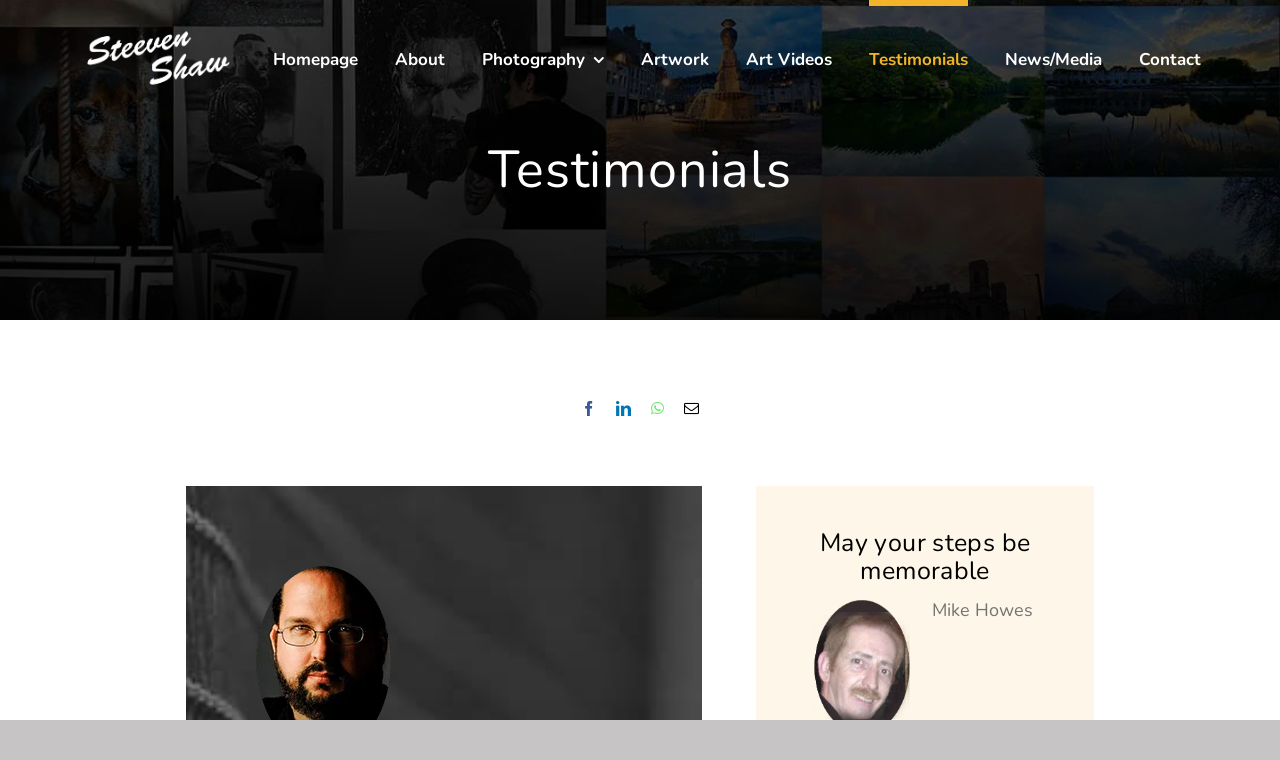

--- FILE ---
content_type: text/html
request_url: https://www.steevenshaw.com/testimonials/
body_size: 18141
content:
<!DOCTYPE html>
<html class="avada-html-layout-wide avada-html-header-position-top avada-has-site-width-percent avada-is-100-percent-template avada-header-color-not-opaque" lang="en-US" prefix="og: http://ogp.me/ns# fb: http://ogp.me/ns/fb#">
<head>
<meta http-equiv="X-UA-Compatible" content="IE=edge" />
<meta http-equiv="Content-Type" content="text/html; charset=utf-8"/>
<meta name="viewport" content="width=device-width, initial-scale=1" />
<meta name='robots' content='index, follow, max-image-preview:large, max-snippet:-1, max-video-preview:-1' />
<style>img:is([sizes="auto" i], [sizes^="auto," i]) { contain-intrinsic-size: 3000px 1500px }</style>
<!-- Meta Tag Manager -->
<meta property="fb:app_id" content="696043319983789" />
<!-- / Meta Tag Manager -->
<!-- This site is optimized with the Yoast SEO plugin v26.4 - https://yoast.com/wordpress/plugins/seo/ -->
<title>Testimonials - Steeven Shaw | Fine Art Photographer | Artist</title>
<meta name="description" content="Born in Mauritius. Self-Taught Fine Art Photographer, Artist, Web Developer. I do the maximum to express myself in different kind of Art..." />
<link rel="canonical" href="https://www.steevenshaw.com/testimonials/" />
<meta property="og:locale" content="en_US" />
<meta property="og:type" content="article" />
<meta property="og:title" content="Testimonials - Steeven Shaw | Fine Art Photographer | Artist" />
<meta property="og:description" content="Born in Mauritius. Self-Taught Fine Art Photographer, Artist, Web Developer. I do the maximum to express myself in different kind of Art..." />
<meta property="og:url" content="https://www.steevenshaw.com/testimonials/" />
<meta property="og:site_name" content="Steeven Shaw - Artist | Fine Art Photographer" />
<meta property="article:modified_time" content="2025-06-15T07:00:17+00:00" />
<meta property="og:image" content="https://www.steevenshaw.com/wp-content/uploads/2022/06/testimonial.jpg" />
<meta property="og:image:width" content="1370" />
<meta property="og:image:height" content="805" />
<meta property="og:image:type" content="image/jpeg" />
<meta name="twitter:card" content="summary_large_image" />
<meta name="twitter:title" content="Testimonials - Steeven Shaw | Fine Art Photographer | Artist" />
<meta name="twitter:description" content="Born in Mauritius. Self-Taught Fine Art Photographer, Artist, Web Developer. I do the maximum to express myself in different kind of Art..." />
<meta name="twitter:image" content="https://www.steevenshaw.com/wp-content/uploads/2022/06/testimonial.jpg" />
<meta name="twitter:label1" content="Est. reading time" />
<meta name="twitter:data1" content="4 minutes" />
<script type="application/ld+json" class="yoast-schema-graph">{"@context":"https://schema.org","@graph":[{"@type":"WebPage","@id":"https://www.steevenshaw.com/testimonials/","url":"https://www.steevenshaw.com/testimonials/","name":"Testimonials - Steeven Shaw | Fine Art Photographer | Artist","isPartOf":{"@id":"https://www.steevenshaw.com/#website"},"primaryImageOfPage":{"@id":"https://www.steevenshaw.com/testimonials/#primaryimage"},"image":{"@id":"https://www.steevenshaw.com/testimonials/#primaryimage"},"thumbnailUrl":"https://www.steevenshaw.com/wp-content/uploads/2022/06/promises-1024x691-1.jpg","datePublished":"2019-10-28T18:55:47+00:00","dateModified":"2025-06-15T07:00:17+00:00","description":"Born in Mauritius. Self-Taught Fine Art Photographer, Artist, Web Developer. I do the maximum to express myself in different kind of Art...","breadcrumb":{"@id":"https://www.steevenshaw.com/testimonials/#breadcrumb"},"inLanguage":"en-US","potentialAction":[{"@type":"ReadAction","target":["https://www.steevenshaw.com/testimonials/"]}]},{"@type":"ImageObject","inLanguage":"en-US","@id":"https://www.steevenshaw.com/testimonials/#primaryimage","url":"https://www.steevenshaw.com/wp-content/uploads/2022/06/promises-1024x691-1.jpg","contentUrl":"https://www.steevenshaw.com/wp-content/uploads/2022/06/promises-1024x691-1.jpg","width":1024,"height":691},{"@type":"BreadcrumbList","@id":"https://www.steevenshaw.com/testimonials/#breadcrumb","itemListElement":[{"@type":"ListItem","position":1,"name":"Home","item":"https://www.steevenshaw.com/"},{"@type":"ListItem","position":2,"name":"Testimonials &#8211; Steeven Shaw | Fine Art Photographer | Artist"}]},{"@type":"WebSite","@id":"https://www.steevenshaw.com/#website","url":"https://www.steevenshaw.com/","name":"Steeven Shaw - Artist | Fine Art Photographer","description":"Born in Mauritius, Self-Taught Fine Art Photographer and Artist. He is also a Web Developer/Security.","potentialAction":[{"@type":"SearchAction","target":{"@type":"EntryPoint","urlTemplate":"https://www.steevenshaw.com/?s={search_term_string}"},"query-input":{"@type":"PropertyValueSpecification","valueRequired":true,"valueName":"search_term_string"}}],"inLanguage":"en-US"}]}</script>
<!-- / Yoast SEO plugin. -->
<link rel="alternate" type="application/rss+xml" title="Steeven Shaw - Artist | Fine Art Photographer &raquo; Feed" href="https://www.steevenshaw.com/feed/" />
<meta name="description" content="Rod Harlan,
President of both DriveDV, Inc.  Steeven is not afraid to take risks with his art  Rod Harlan (www.linkedin.com/in/rodharlan) is the President of"/>
<meta property="og:locale" content="en_US"/>
<meta property="og:type" content="article"/>
<meta property="og:site_name" content="Steeven Shaw - Artist | Fine Art Photographer"/>
<meta property="og:title" content="Testimonials - Steeven Shaw | Fine Art Photographer | Artist"/>
<meta property="og:description" content="Rod Harlan,
President of both DriveDV, Inc.  Steeven is not afraid to take risks with his art  Rod Harlan (www.linkedin.com/in/rodharlan) is the President of"/>
<meta property="og:url" content="https://www.steevenshaw.com/testimonials/"/>
<meta property="article:modified_time" content="2025-06-15T07:00:17+04:00"/>
<meta property="og:image" content="https://www.steevenshaw.com/wp-content/uploads/2022/06/promises-1024x691-1.jpg"/>
<meta property="og:image:width" content="1024"/>
<meta property="og:image:height" content="691"/>
<meta property="og:image:type" content="image/jpeg"/>
<!-- This site uses the Google Analytics by MonsterInsights plugin v9.10.0 - Using Analytics tracking - https://www.monsterinsights.com/ -->
<script src="//www.googletagmanager.com/gtag/js?id=G-ELDZ8PP8QB"  data-cfasync="false" data-wpfc-render="false" type="text/javascript" async></script>
<script data-cfasync="false" data-wpfc-render="false" type="text/javascript">
var mi_version = '9.10.0';
var mi_track_user = true;
var mi_no_track_reason = '';
var MonsterInsightsDefaultLocations = {"page_location":"https:\/\/www.steevenshaw.com\/testimonials\/"};
if ( typeof MonsterInsightsPrivacyGuardFilter === 'function' ) {
var MonsterInsightsLocations = (typeof MonsterInsightsExcludeQuery === 'object') ? MonsterInsightsPrivacyGuardFilter( MonsterInsightsExcludeQuery ) : MonsterInsightsPrivacyGuardFilter( MonsterInsightsDefaultLocations );
} else {
var MonsterInsightsLocations = (typeof MonsterInsightsExcludeQuery === 'object') ? MonsterInsightsExcludeQuery : MonsterInsightsDefaultLocations;
}
var disableStrs = [
'ga-disable-G-ELDZ8PP8QB',
];
/* Function to detect opted out users */
function __gtagTrackerIsOptedOut() {
for (var index = 0; index < disableStrs.length; index++) {
if (document.cookie.indexOf(disableStrs[index] + '=true') > -1) {
return true;
}
}
return false;
}
/* Disable tracking if the opt-out cookie exists. */
if (__gtagTrackerIsOptedOut()) {
for (var index = 0; index < disableStrs.length; index++) {
window[disableStrs[index]] = true;
}
}
/* Opt-out function */
function __gtagTrackerOptout() {
for (var index = 0; index < disableStrs.length; index++) {
document.cookie = disableStrs[index] + '=true; expires=Thu, 31 Dec 2099 23:59:59 UTC; path=/';
window[disableStrs[index]] = true;
}
}
if ('undefined' === typeof gaOptout) {
function gaOptout() {
__gtagTrackerOptout();
}
}
window.dataLayer = window.dataLayer || [];
window.MonsterInsightsDualTracker = {
helpers: {},
trackers: {},
};
if (mi_track_user) {
function __gtagDataLayer() {
dataLayer.push(arguments);
}
function __gtagTracker(type, name, parameters) {
if (!parameters) {
parameters = {};
}
if (parameters.send_to) {
__gtagDataLayer.apply(null, arguments);
return;
}
if (type === 'event') {
parameters.send_to = monsterinsights_frontend.v4_id;
var hookName = name;
if (typeof parameters['event_category'] !== 'undefined') {
hookName = parameters['event_category'] + ':' + name;
}
if (typeof MonsterInsightsDualTracker.trackers[hookName] !== 'undefined') {
MonsterInsightsDualTracker.trackers[hookName](parameters);
} else {
__gtagDataLayer('event', name, parameters);
}
} else {
__gtagDataLayer.apply(null, arguments);
}
}
__gtagTracker('js', new Date());
__gtagTracker('set', {
'developer_id.dZGIzZG': true,
});
if ( MonsterInsightsLocations.page_location ) {
__gtagTracker('set', MonsterInsightsLocations);
}
__gtagTracker('config', 'G-ELDZ8PP8QB', {"forceSSL":"true","link_attribution":"true"} );
window.gtag = __gtagTracker;										(function () {
/* https://developers.google.com/analytics/devguides/collection/analyticsjs/ */
/* ga and __gaTracker compatibility shim. */
var noopfn = function () {
return null;
};
var newtracker = function () {
return new Tracker();
};
var Tracker = function () {
return null;
};
var p = Tracker.prototype;
p.get = noopfn;
p.set = noopfn;
p.send = function () {
var args = Array.prototype.slice.call(arguments);
args.unshift('send');
__gaTracker.apply(null, args);
};
var __gaTracker = function () {
var len = arguments.length;
if (len === 0) {
return;
}
var f = arguments[len - 1];
if (typeof f !== 'object' || f === null || typeof f.hitCallback !== 'function') {
if ('send' === arguments[0]) {
var hitConverted, hitObject = false, action;
if ('event' === arguments[1]) {
if ('undefined' !== typeof arguments[3]) {
hitObject = {
'eventAction': arguments[3],
'eventCategory': arguments[2],
'eventLabel': arguments[4],
'value': arguments[5] ? arguments[5] : 1,
}
}
}
if ('pageview' === arguments[1]) {
if ('undefined' !== typeof arguments[2]) {
hitObject = {
'eventAction': 'page_view',
'page_path': arguments[2],
}
}
}
if (typeof arguments[2] === 'object') {
hitObject = arguments[2];
}
if (typeof arguments[5] === 'object') {
Object.assign(hitObject, arguments[5]);
}
if ('undefined' !== typeof arguments[1].hitType) {
hitObject = arguments[1];
if ('pageview' === hitObject.hitType) {
hitObject.eventAction = 'page_view';
}
}
if (hitObject) {
action = 'timing' === arguments[1].hitType ? 'timing_complete' : hitObject.eventAction;
hitConverted = mapArgs(hitObject);
__gtagTracker('event', action, hitConverted);
}
}
return;
}
function mapArgs(args) {
var arg, hit = {};
var gaMap = {
'eventCategory': 'event_category',
'eventAction': 'event_action',
'eventLabel': 'event_label',
'eventValue': 'event_value',
'nonInteraction': 'non_interaction',
'timingCategory': 'event_category',
'timingVar': 'name',
'timingValue': 'value',
'timingLabel': 'event_label',
'page': 'page_path',
'location': 'page_location',
'title': 'page_title',
'referrer' : 'page_referrer',
};
for (arg in args) {
if (!(!args.hasOwnProperty(arg) || !gaMap.hasOwnProperty(arg))) {
hit[gaMap[arg]] = args[arg];
} else {
hit[arg] = args[arg];
}
}
return hit;
}
try {
f.hitCallback();
} catch (ex) {
}
};
__gaTracker.create = newtracker;
__gaTracker.getByName = newtracker;
__gaTracker.getAll = function () {
return [];
};
__gaTracker.remove = noopfn;
__gaTracker.loaded = true;
window['__gaTracker'] = __gaTracker;
})();
} else {
console.log("");
(function () {
function __gtagTracker() {
return null;
}
window['__gtagTracker'] = __gtagTracker;
window['gtag'] = __gtagTracker;
})();
}
</script>
<!-- / Google Analytics by MonsterInsights -->
<!-- <link rel='stylesheet' id='dashicons-css' href='https://www.steevenshaw.com/wp-includes/css/dashicons.min.css?ver=ffb52c8f030409912ef9a3df67478a83' type='text/css' media='all' /> -->
<!-- <link rel='stylesheet' id='post-views-counter-frontend-css' href='https://www.steevenshaw.com/wp-content/plugins/post-views-counter/css/frontend.min.css?ver=1.5.8' type='text/css' media='all' /> -->
<!-- <link rel='stylesheet' id='wcsob-css' href='https://www.steevenshaw.com/wp-content/plugins/sold-out-badge-for-woocommerce//style.css?ver=ffb52c8f030409912ef9a3df67478a83' type='text/css' media='all' /> -->
<link rel="stylesheet" type="text/css" href="//www.steevenshaw.com/wp-content/cache/wpfc-minified/11tmybzd/63tpw.css" media="all"/>
<style id='wcsob-inline-css' type='text/css'>
.wcsob_soldout { color: #ffffff;background: #CF2E2E;font-size: 18px;padding-top: 3px;padding-right: 8px;padding-bottom: 3px;padding-left: 8px;font-weight: bold;width: auto;height: auto;border-radius: 0px;z-index: 9999;text-align: center;position: absolute;top: 6px;right: auto;bottom: auto;left: 6px; }.single-product .wcsob_soldout { top: 6px;right: auto;bottom: auto;left: 6px; }
</style>
<style id='woocommerce-inline-inline-css' type='text/css'>
.woocommerce form .form-row .required { visibility: visible; }
</style>
<!-- <link rel='stylesheet' id='wcj-offer-price-css' href='https://www.steevenshaw.com/wp-content/plugins/woocommerce-jetpack/includes/css/wcj-offer-price.css?ver=7.6.0' type='text/css' media='all' /> -->
<!-- <link rel='stylesheet' id='brands-styles-css' href='https://www.steevenshaw.com/wp-content/plugins/woocommerce/assets/css/brands.css?ver=10.2.2' type='text/css' media='all' /> -->
<!-- <link rel='stylesheet' id='fusion-dynamic-css-css' href='https://www.steevenshaw.com/wp-content/uploads/fusion-styles/0a379ed124f558c991fea60da89147ad.min.css?ver=3.13.3' type='text/css' media='all' /> -->
<link rel="stylesheet" type="text/css" href="//www.steevenshaw.com/wp-content/cache/wpfc-minified/6kfddoxg/63w4m.css" media="all"/>
<script src='//www.steevenshaw.com/wp-content/cache/wpfc-minified/dgsokou4/63tpw.js' type="text/javascript"></script>
<!-- <script type="text/javascript" src="https://www.steevenshaw.com/wp-content/plugins/google-analytics-for-wordpress/assets/js/frontend-gtag.min.js?ver=9.10.0" id="monsterinsights-frontend-script-js" async="async" data-wp-strategy="async"></script> -->
<script data-cfasync="false" data-wpfc-render="false" type="text/javascript" id='monsterinsights-frontend-script-js-extra'>/* <![CDATA[ */
var monsterinsights_frontend = {"js_events_tracking":"true","download_extensions":"doc,pdf,ppt,zip,xls,docx,pptx,xlsx","inbound_paths":"[{\"path\":\"\\\/go\\\/\",\"label\":\"affiliate\"},{\"path\":\"\\\/recommend\\\/\",\"label\":\"affiliate\"}]","home_url":"https:\/\/www.steevenshaw.com","hash_tracking":"false","v4_id":"G-ELDZ8PP8QB"};/* ]]> */
</script>
<script src='//www.steevenshaw.com/wp-content/cache/wpfc-minified/duvzw2jb/63tpw.js' type="text/javascript"></script>
<!-- <script type="text/javascript" src="https://www.steevenshaw.com/wp-includes/js/jquery/jquery.min.js?ver=3.7.1" id="jquery-core-js"></script> -->
<!-- <script type="text/javascript" src="https://www.steevenshaw.com/wp-content/plugins/woocommerce/assets/js/jquery-blockui/jquery.blockUI.min.js?ver=2.7.0-wc.10.2.2" id="jquery-blockui-js" defer="defer" data-wp-strategy="defer"></script> -->
<script type="text/javascript" id="wc-add-to-cart-js-extra">
/* <![CDATA[ */
var wc_add_to_cart_params = {"ajax_url":"\/wp-admin\/admin-ajax.php","wc_ajax_url":"\/?wc-ajax=%%endpoint%%","i18n_view_cart":"View cart","cart_url":"https:\/\/www.steevenshaw.com\/?page_id=1188","is_cart":"","cart_redirect_after_add":"no"};
/* ]]> */
</script>
<script src='//www.steevenshaw.com/wp-content/cache/wpfc-minified/r9nlo53/63tpw.js' type="text/javascript"></script>
<!-- <script type="text/javascript" src="https://www.steevenshaw.com/wp-content/plugins/woocommerce/assets/js/frontend/add-to-cart.min.js?ver=10.2.2" id="wc-add-to-cart-js" defer="defer" data-wp-strategy="defer"></script> -->
<!-- <script type="text/javascript" src="https://www.steevenshaw.com/wp-content/plugins/woocommerce/assets/js/js-cookie/js.cookie.min.js?ver=2.1.4-wc.10.2.2" id="js-cookie-js" defer="defer" data-wp-strategy="defer"></script> -->
<script type="text/javascript" id="woocommerce-js-extra">
/* <![CDATA[ */
var woocommerce_params = {"ajax_url":"\/wp-admin\/admin-ajax.php","wc_ajax_url":"\/?wc-ajax=%%endpoint%%","i18n_password_show":"Show password","i18n_password_hide":"Hide password"};
/* ]]> */
</script>
<script src='//www.steevenshaw.com/wp-content/cache/wpfc-minified/euirt8pv/63tpw.js' type="text/javascript"></script>
<!-- <script type="text/javascript" src="https://www.steevenshaw.com/wp-content/plugins/woocommerce/assets/js/frontend/woocommerce.min.js?ver=10.2.2" id="woocommerce-js" defer="defer" data-wp-strategy="defer"></script> -->
<link rel="https://api.w.org/" href="https://www.steevenshaw.com/wp-json/" /><link rel="alternate" title="JSON" type="application/json" href="https://www.steevenshaw.com/wp-json/wp/v2/pages/686" /><link rel="EditURI" type="application/rsd+xml" title="RSD" href="https://www.steevenshaw.com/xmlrpc.php?rsd" />
<link rel="alternate" title="oEmbed (JSON)" type="application/json+oembed" href="https://www.steevenshaw.com/wp-json/oembed/1.0/embed?url=https%3A%2F%2Fwww.steevenshaw.com%2Ftestimonials%2F" />
<link rel="alternate" title="oEmbed (XML)" type="text/xml+oembed" href="https://www.steevenshaw.com/wp-json/oembed/1.0/embed?url=https%3A%2F%2Fwww.steevenshaw.com%2Ftestimonials%2F&#038;format=xml" />
<style type="text/css" id="css-fb-visibility">@media screen and (max-width: 640px){.fusion-no-small-visibility{display:none !important;}body .sm-text-align-center{text-align:center !important;}body .sm-text-align-left{text-align:left !important;}body .sm-text-align-right{text-align:right !important;}body .sm-flex-align-center{justify-content:center !important;}body .sm-flex-align-flex-start{justify-content:flex-start !important;}body .sm-flex-align-flex-end{justify-content:flex-end !important;}body .sm-mx-auto{margin-left:auto !important;margin-right:auto !important;}body .sm-ml-auto{margin-left:auto !important;}body .sm-mr-auto{margin-right:auto !important;}body .fusion-absolute-position-small{position:absolute;top:auto;width:100%;}.awb-sticky.awb-sticky-small{ position: sticky; top: var(--awb-sticky-offset,0); }}@media screen and (min-width: 641px) and (max-width: 1075px){.fusion-no-medium-visibility{display:none !important;}body .md-text-align-center{text-align:center !important;}body .md-text-align-left{text-align:left !important;}body .md-text-align-right{text-align:right !important;}body .md-flex-align-center{justify-content:center !important;}body .md-flex-align-flex-start{justify-content:flex-start !important;}body .md-flex-align-flex-end{justify-content:flex-end !important;}body .md-mx-auto{margin-left:auto !important;margin-right:auto !important;}body .md-ml-auto{margin-left:auto !important;}body .md-mr-auto{margin-right:auto !important;}body .fusion-absolute-position-medium{position:absolute;top:auto;width:100%;}.awb-sticky.awb-sticky-medium{ position: sticky; top: var(--awb-sticky-offset,0); }}@media screen and (min-width: 1076px){.fusion-no-large-visibility{display:none !important;}body .lg-text-align-center{text-align:center !important;}body .lg-text-align-left{text-align:left !important;}body .lg-text-align-right{text-align:right !important;}body .lg-flex-align-center{justify-content:center !important;}body .lg-flex-align-flex-start{justify-content:flex-start !important;}body .lg-flex-align-flex-end{justify-content:flex-end !important;}body .lg-mx-auto{margin-left:auto !important;margin-right:auto !important;}body .lg-ml-auto{margin-left:auto !important;}body .lg-mr-auto{margin-right:auto !important;}body .fusion-absolute-position-large{position:absolute;top:auto;width:100%;}.awb-sticky.awb-sticky-large{ position: sticky; top: var(--awb-sticky-offset,0); }}</style>	<noscript><style>.woocommerce-product-gallery{ opacity: 1 !important; }</style></noscript>
<link rel="icon" href="https://www.steevenshaw.com/wp-content/uploads/2022/06/cropped-SteevenShaw-1-32x32.png" sizes="32x32" />
<link rel="icon" href="https://www.steevenshaw.com/wp-content/uploads/2022/06/cropped-SteevenShaw-1-192x192.png" sizes="192x192" />
<link rel="apple-touch-icon" href="https://www.steevenshaw.com/wp-content/uploads/2022/06/cropped-SteevenShaw-1-180x180.png" />
<meta name="msapplication-TileImage" content="https://www.steevenshaw.com/wp-content/uploads/2022/06/cropped-SteevenShaw-1-270x270.png" />
<script type="text/javascript">
var doc = document.documentElement;
doc.setAttribute( 'data-useragent', navigator.userAgent );
</script>
<style type="text/css">
.wcj-offer-price-modal-content {width: 80%;}
.wcj-offer-modal-header {background-color: #5cb85c;color: #ffffff;}
.wcj-offer-modal-header h1, .wcj-offer-modal-header h2, .wcj-offer-modal-header h3, .wcj-offer-modal-header h4, .wcj-offer-modal-header h5, .wcj-offer-modal-header h6 {color: #ffffff;}
.wcj-offer-price-modal-footer {background-color: #5cb85c;color: #ffffff;}
.wcj-offer-price-modal-footer h1, .wcj-offer-price-modal-footer h2, .wcj-offer-price-modal-footer h3, .wcj-offer-price-modal-footer h4, .wcj-offer-price-modal-footer h5, .wcj-offer-price-modal-footer h6 {color: #ffffff;}
</style>
</head>
<body data-rsssl=1 class="wp-singular page-template page-template-100-width page-template-100-width-php page page-id-686 wp-custom-logo wp-theme-Avada theme-Avada woocommerce-no-js fusion-image-hovers fusion-pagination-sizing fusion-button_type-flat fusion-button_span-no fusion-button_gradient-linear avada-image-rollover-circle-no avada-image-rollover-yes avada-image-rollover-direction-fade fusion-body ltr no-tablet-sticky-header no-mobile-sticky-header no-mobile-slidingbar no-mobile-totop fusion-disable-outline fusion-sub-menu-slide mobile-logo-pos-left layout-wide-mode avada-has-boxed-modal-shadow- layout-scroll-offset-full fusion-top-header menu-text-align-center fusion-woo-product-design-classic fusion-woo-shop-page-columns-4 fusion-woo-related-columns-4 fusion-woo-archive-page-columns-3 avada-has-woo-gallery-disabled woo-sale-badge-circle woo-outofstock-badge-top_bar mobile-menu-design-flyout fusion-show-pagination-text fusion-header-layout-v1 avada-responsive avada-footer-fx-none avada-menu-highlight-style-bar fusion-search-form-classic fusion-main-menu-search-overlay fusion-avatar-square avada-dropdown-styles avada-blog-layout-large avada-blog-archive-layout-grid avada-header-shadow-no avada-menu-icon-position-left avada-has-pagetitle-bg-full avada-has-breadcrumb-mobile-hidden avada-has-pagetitlebar-retina-bg-image avada-has-titlebar-hide avada-has-pagination-width_height avada-flyout-menu-direction-fade avada-ec-views-v1" data-awb-post-id="686">
<a class="skip-link screen-reader-text" href="#content">Skip to content</a>
<div id="boxed-wrapper">
<div id="wrapper" class="fusion-wrapper">
<div id="home" style="position:relative;top:-1px;"></div>
<div class="fusion-tb-header"><div class="fusion-fullwidth fullwidth-box fusion-builder-row-1 fusion-flex-container nonhundred-percent-fullwidth non-hundred-percent-height-scrolling fusion-custom-z-index fusion-absolute-container fusion-absolute-position-large" style="--awb-border-radius-top-left:0px;--awb-border-radius-top-right:0px;--awb-border-radius-bottom-right:0px;--awb-border-radius-bottom-left:0px;--awb-z-index:152;--awb-padding-top:0px;--awb-padding-right:30px;--awb-padding-bottom:0px;--awb-padding-left:30px;--awb-padding-top-small:0px;--awb-padding-right-small:10px;--awb-padding-bottom-small:0px;--awb-padding-left-small:10px;--awb-background-color:rgba(255,255,255,0);--awb-flex-wrap:wrap;" ><div class="fusion-builder-row fusion-row fusion-flex-align-items-flex-start fusion-flex-content-wrap" style="max-width:calc( 92% + 0px );margin-left: calc(-0px / 2 );margin-right: calc(-0px / 2 );"><div class="fusion-layout-column fusion_builder_column fusion-builder-column-0 fusion-flex-column" style="--awb-padding-top:20px;--awb-padding-bottom:20px;--awb-bg-size:cover;--awb-width-large:14%;--awb-margin-top-large:0px;--awb-spacing-right-large:0px;--awb-margin-bottom-large:0px;--awb-spacing-left-large:0px;--awb-width-medium:25%;--awb-order-medium:0;--awb-spacing-right-medium:0px;--awb-spacing-left-medium:0px;--awb-width-small:25%;--awb-order-small:0;--awb-spacing-right-small:0px;--awb-spacing-left-small:0px;"><div class="fusion-column-wrapper fusion-column-has-shadow fusion-flex-justify-content-center fusion-content-layout-column"><div class="fusion-image-element " style="--awb-max-width:180px;--awb-caption-title-font-family:var(--h2_typography-font-family);--awb-caption-title-font-weight:var(--h2_typography-font-weight);--awb-caption-title-font-style:var(--h2_typography-font-style);--awb-caption-title-size:var(--h2_typography-font-size);--awb-caption-title-transform:var(--h2_typography-text-transform);--awb-caption-title-line-height:var(--h2_typography-line-height);--awb-caption-title-letter-spacing:var(--h2_typography-letter-spacing);"><span class=" fusion-imageframe imageframe-none imageframe-1 hover-type-none"><a class="fusion-no-lightbox" href="https://www.steevenshaw.com/" target="_self" aria-label="SteevenShaw-b"><img fetchpriority="high" decoding="async" width="702" height="349" src="https://www.steevenshaw.com/wp-content/uploads/2022/06/SteevenShaw-b.png" alt class="img-responsive wp-image-2776 disable-lazyload" srcset="https://www.steevenshaw.com/wp-content/uploads/2022/06/SteevenShaw-b-200x99.png 200w, https://www.steevenshaw.com/wp-content/uploads/2022/06/SteevenShaw-b-400x199.png 400w, https://www.steevenshaw.com/wp-content/uploads/2022/06/SteevenShaw-b-600x298.png 600w, https://www.steevenshaw.com/wp-content/uploads/2022/06/SteevenShaw-b.png 702w" sizes="(max-width: 1075px) 100vw, (max-width: 640px) 100vw, 702px" /></a></span></div></div></div><div class="fusion-layout-column fusion_builder_column fusion-builder-column-1 fusion-flex-column" style="--awb-padding-top-medium:45px;--awb-padding-bottom-medium:45px;--awb-padding-top-small:35px;--awb-padding-bottom-small:20px;--awb-bg-size:cover;--awb-width-large:86%;--awb-margin-top-large:0px;--awb-spacing-right-large:0px;--awb-margin-bottom-large:0px;--awb-spacing-left-large:0px;--awb-width-medium:75%;--awb-order-medium:0;--awb-spacing-right-medium:0px;--awb-spacing-left-medium:0px;--awb-width-small:75%;--awb-order-small:0;--awb-spacing-right-small:0px;--awb-spacing-left-small:0px;"><div class="fusion-column-wrapper fusion-column-has-shadow fusion-flex-justify-content-center fusion-content-layout-column"><nav class="awb-menu awb-menu_row awb-menu_em-hover mobile-mode-collapse-to-button awb-menu_icons-left awb-menu_dc-yes mobile-trigger-fullwidth-off awb-menu_mobile-toggle awb-menu_indent-left mobile-size-full-absolute loading mega-menu-loading awb-menu_desktop awb-menu_dropdown awb-menu_expand-right awb-menu_transition-opacity" style="--awb-font-size:17px;--awb-transition-time:500;--awb-text-transform:capitalize;--awb-gap:37px;--awb-align-items:flex-start;--awb-justify-content:flex-end;--awb-items-padding-top:40px;--awb-items-padding-bottom:20px;--awb-border-top:6px;--awb-color:var(--awb-color1);--awb-letter-spacing:var(--awb-typography3-letter-spacing);--awb-active-color:var(--awb-color4);--awb-active-border-top:6px;--awb-active-border-color:var(--awb-color4);--awb-submenu-color:#000000;--awb-submenu-bg:var(--awb-color4);--awb-submenu-sep-color:rgba(0,0,0,0);--awb-submenu-active-bg:var(--awb-color4);--awb-submenu-active-color:var(--awb-color1);--awb-submenu-font-size:15px;--awb-submenu-text-transform:none;--awb-icons-color:var(--awb-color1);--awb-icons-hover-color:var(--awb-color4);--awb-main-justify-content:flex-start;--awb-mobile-nav-button-align-hor:flex-end;--awb-mobile-nav-items-height:55;--awb-mobile-active-bg:var(--awb-color4);--awb-mobile-active-color:var(--awb-color1);--awb-mobile-trigger-font-size:25px;--awb-mobile-trigger-color:var(--awb-color1);--awb-mobile-trigger-background-color:rgba(255,255,255,0);--awb-mobile-nav-trigger-bottom-margin:20px;--awb-mobile-sep-color:var(--awb-color1);--awb-mobile-justify:flex-start;--awb-mobile-caret-left:auto;--awb-mobile-caret-right:0;--awb-box-shadow:0px 3px 10px 0px hsla(var(--awb-color8-h),var(--awb-color8-s),var(--awb-color8-l),calc( var(--awb-color8-a) - 97% ));;--awb-fusion-font-family-typography:&quot;Nunito&quot;;--awb-fusion-font-style-typography:normal;--awb-fusion-font-weight-typography:700;--awb-fusion-font-family-submenu-typography:inherit;--awb-fusion-font-style-submenu-typography:normal;--awb-fusion-font-weight-submenu-typography:400;--awb-fusion-font-family-mobile-typography:inherit;--awb-fusion-font-style-mobile-typography:normal;--awb-fusion-font-weight-mobile-typography:400;" aria-label="Author Main Menu" data-breakpoint="1075" data-count="0" data-transition-type="fade" data-transition-time="500" data-expand="right"><button type="button" class="awb-menu__m-toggle awb-menu__m-toggle_no-text" aria-expanded="false" aria-controls="menu-author-main-menu"><span class="awb-menu__m-toggle-inner"><span class="collapsed-nav-text"><span class="screen-reader-text">Toggle Navigation</span></span><span class="awb-menu__m-collapse-icon awb-menu__m-collapse-icon_no-text"><span class="awb-menu__m-collapse-icon-open awb-menu__m-collapse-icon-open_no-text author-bars-solid"></span><span class="awb-menu__m-collapse-icon-close awb-menu__m-collapse-icon-close_no-text author-times-solid"></span></span></span></button><ul id="menu-author-main-menu" class="fusion-menu awb-menu__main-ul awb-menu__main-ul_row"><li  id="menu-item-7"  class="menu-item menu-item-type-custom menu-item-object-custom menu-item-home menu-item-7 awb-menu__li awb-menu__main-li awb-menu__main-li_regular"  data-item-id="7"><span class="awb-menu__main-background-default awb-menu__main-background-default_fade"></span><span class="awb-menu__main-background-active awb-menu__main-background-active_fade"></span><a  href="https://www.steevenshaw.com/" class="awb-menu__main-a awb-menu__main-a_regular"><span class="menu-text">Homepage</span></a></li><li  id="menu-item-19"  class="menu-item menu-item-type-post_type menu-item-object-page menu-item-19 awb-menu__li awb-menu__main-li awb-menu__main-li_regular"  data-item-id="19"><span class="awb-menu__main-background-default awb-menu__main-background-default_fade"></span><span class="awb-menu__main-background-active awb-menu__main-background-active_fade"></span><a  href="https://www.steevenshaw.com/about/" class="awb-menu__main-a awb-menu__main-a_regular"><span class="menu-text">About</span></a></li><li  id="menu-item-2967"  class="menu-item menu-item-type-custom menu-item-object-custom menu-item-has-children menu-item-2967 awb-menu__li awb-menu__main-li awb-menu__main-li_regular"  data-item-id="2967"><span class="awb-menu__main-background-default awb-menu__main-background-default_fade"></span><span class="awb-menu__main-background-active awb-menu__main-background-active_fade"></span><a  href="#" class="awb-menu__main-a awb-menu__main-a_regular"><span class="menu-text">Photography</span><span class="awb-menu__open-nav-submenu-hover"></span></a><button type="button" aria-label="Open submenu of Photography" aria-expanded="false" class="awb-menu__open-nav-submenu_mobile awb-menu__open-nav-submenu_main"></button><ul class="awb-menu__sub-ul awb-menu__sub-ul_main"><li  id="menu-item-4294"  class="menu-item menu-item-type-custom menu-item-object-custom menu-item-has-children menu-item-4294 awb-menu__li awb-menu__sub-li" ><a  href="#" class="awb-menu__sub-a"><span>Travel (France, Switzerland, Thailand)</span><span class="awb-menu__open-nav-submenu-hover"></span></a><button type="button" aria-label="Open submenu of Travel (France, Switzerland, Thailand)" aria-expanded="false" class="awb-menu__open-nav-submenu_mobile awb-menu__open-nav-submenu_sub"></button><ul class="awb-menu__sub-ul awb-menu__sub-ul_grand"><li  id="menu-item-4293"  class="menu-item menu-item-type-post_type menu-item-object-page menu-item-4293 awb-menu__li awb-menu__sub-li" ><a  href="https://www.steevenshaw.com/frphoto/" class="awb-menu__sub-a"><span>France</span></a></li><li  id="menu-item-4658"  class="menu-item menu-item-type-post_type menu-item-object-page menu-item-4658 awb-menu__li awb-menu__sub-li" ><a  href="https://www.steevenshaw.com/thailand/" class="awb-menu__sub-a"><span>Thailand</span></a></li><li  id="menu-item-5000"  class="menu-item menu-item-type-post_type menu-item-object-page menu-item-5000 awb-menu__li awb-menu__sub-li" ><a  href="https://www.steevenshaw.com/switzerland/" class="awb-menu__sub-a"><span>Switzerland</span></a></li></ul></li><li  id="menu-item-3079"  class="menu-item menu-item-type-post_type menu-item-object-page menu-item-3079 awb-menu__li awb-menu__sub-li" ><a  href="https://www.steevenshaw.com/animal-photography/" class="awb-menu__sub-a"><span>Animal Photography</span></a></li><li  id="menu-item-2968"  class="menu-item menu-item-type-post_type menu-item-object-page menu-item-2968 awb-menu__li awb-menu__sub-li" ><a  href="https://www.steevenshaw.com/fine-art-photography/" class="awb-menu__sub-a"><span>Fine Art Photography</span></a></li><li  id="menu-item-2995"  class="menu-item menu-item-type-post_type menu-item-object-page menu-item-2995 awb-menu__li awb-menu__sub-li" ><a  href="https://www.steevenshaw.com/art-of-simplicity/" class="awb-menu__sub-a"><span>Art of Simplicity</span></a></li><li  id="menu-item-3087"  class="menu-item menu-item-type-post_type menu-item-object-page menu-item-3087 awb-menu__li awb-menu__sub-li" ><a  href="https://www.steevenshaw.com/random-photography/" class="awb-menu__sub-a"><span>Street Photography</span></a></li></ul></li><li  id="menu-item-2893"  class="menu-item menu-item-type-post_type menu-item-object-page menu-item-2893 awb-menu__li awb-menu__main-li awb-menu__main-li_regular"  data-item-id="2893"><span class="awb-menu__main-background-default awb-menu__main-background-default_fade"></span><span class="awb-menu__main-background-active awb-menu__main-background-active_fade"></span><a  href="https://www.steevenshaw.com/drawing/" class="awb-menu__main-a awb-menu__main-a_regular"><span class="menu-text">Artwork</span></a></li><li  id="menu-item-5049"  class="menu-item menu-item-type-post_type menu-item-object-page menu-item-5049 awb-menu__li awb-menu__main-li awb-menu__main-li_regular"  data-item-id="5049"><span class="awb-menu__main-background-default awb-menu__main-background-default_fade"></span><span class="awb-menu__main-background-active awb-menu__main-background-active_fade"></span><a  href="https://www.steevenshaw.com/art-videos/" class="awb-menu__main-a awb-menu__main-a_regular"><span class="menu-text">Art Videos</span></a></li><li  id="menu-item-688"  class="menu-item menu-item-type-post_type menu-item-object-page current-menu-item page_item page-item-686 current_page_item menu-item-688 awb-menu__li awb-menu__main-li awb-menu__main-li_regular"  data-item-id="688"><span class="awb-menu__main-background-default awb-menu__main-background-default_fade"></span><span class="awb-menu__main-background-active awb-menu__main-background-active_fade"></span><a  href="https://www.steevenshaw.com/testimonials/" class="awb-menu__main-a awb-menu__main-a_regular" aria-current="page"><span class="menu-text">Testimonials</span></a></li><li  id="menu-item-2910"  class="menu-item menu-item-type-post_type menu-item-object-page menu-item-2910 awb-menu__li awb-menu__main-li awb-menu__main-li_regular"  data-item-id="2910"><span class="awb-menu__main-background-default awb-menu__main-background-default_fade"></span><span class="awb-menu__main-background-active awb-menu__main-background-active_fade"></span><a  href="https://www.steevenshaw.com/press-releases/" class="awb-menu__main-a awb-menu__main-a_regular"><span class="menu-text">News/Media</span></a></li><li  id="menu-item-3220"  class="menu-item menu-item-type-post_type menu-item-object-page menu-item-3220 awb-menu__li awb-menu__main-li awb-menu__main-li_regular"  data-item-id="3220"><span class="awb-menu__main-background-default awb-menu__main-background-default_fade"></span><span class="awb-menu__main-background-active awb-menu__main-background-active_fade"></span><a  href="https://www.steevenshaw.com/?page_id=14" class="awb-menu__main-a awb-menu__main-a_regular"><span class="menu-text">Contact</span></a></li></ul></nav></div></div></div></div>
</div>		<div id="sliders-container" class="fusion-slider-visibility">
</div>
<section class="fusion-page-title-bar fusion-tb-page-title-bar"><div class="fusion-fullwidth fullwidth-box fusion-builder-row-2 fusion-flex-container has-pattern-background has-mask-background fusion-parallax-none nonhundred-percent-fullwidth non-hundred-percent-height-scrolling lazyload" style="--awb-border-radius-top-left:0px;--awb-border-radius-top-right:0px;--awb-border-radius-bottom-right:0px;--awb-border-radius-bottom-left:0px;--awb-padding-top:11%;--awb-padding-right:0px;--awb-padding-bottom:7%;--awb-padding-left:0px;--awb-background-color:var(--awb-color7);--awb-background-image:linear-gradient(180deg, hsla(var(--awb-color8-h),var(--awb-color8-s),var(--awb-color8-l),calc( var(--awb-color8-a) - 80% )) 0%,hsla(var(--awb-color8-h),var(--awb-color8-s),var(--awb-color8-l),calc( var(--awb-color8-a) - 20% )) 100%);;--awb-background-size:cover;--awb-flex-wrap:wrap;" data-bg="https://www.steevenshaw.com/wp-content/uploads/2024/12/SteevenShaw-1-copy.jpg" data-bg-gradient="linear-gradient(180deg, hsla(var(--awb-color8-h),var(--awb-color8-s),var(--awb-color8-l),calc( var(--awb-color8-a) - 80% )) 0%,hsla(var(--awb-color8-h),var(--awb-color8-s),var(--awb-color8-l),calc( var(--awb-color8-a) - 20% )) 100%)" ><div class="fusion-builder-row fusion-row fusion-flex-align-items-flex-start fusion-flex-content-wrap" style="max-width:calc( 92% + 0px );margin-left: calc(-0px / 2 );margin-right: calc(-0px / 2 );"><div class="fusion-layout-column fusion_builder_column fusion-builder-column-2 fusion_builder_column_1_1 1_1 fusion-flex-column" style="--awb-bg-size:cover;--awb-width-large:100%;--awb-margin-top-large:0px;--awb-spacing-right-large:0px;--awb-margin-bottom-large:0px;--awb-spacing-left-large:0px;--awb-width-medium:100%;--awb-spacing-right-medium:0px;--awb-spacing-left-medium:0px;--awb-width-small:100%;--awb-spacing-right-small:0px;--awb-spacing-left-small:0px;"><div class="fusion-column-wrapper fusion-column-has-shadow fusion-flex-justify-content-flex-start fusion-content-layout-column"><div class="fusion-title title fusion-title-1 fusion-sep-none fusion-title-center fusion-title-text fusion-title-size-one" style="--awb-text-color:var(--awb-color1);--awb-margin-bottom:15px;--awb-font-size:52px;"><h1 class="fusion-title-heading title-heading-center fusion-responsive-typography-calculated" style="margin:0;text-transform:capitalize;font-size:1em;--fontSize:52;line-height:var(--awb-typography1-line-height);">Testimonials</h1></div><div class="fusion-title title fusion-title-2 fusion-sep-none fusion-title-center fusion-title-text fusion-title-size-two" style="--awb-text-color:var(--awb-color4);--awb-font-size:var(--awb-typography2-font-size);"><h2 class="fusion-title-heading title-heading-center fusion-responsive-typography-calculated" style="font-family:var(--awb-typography2-font-family);font-weight:var(--awb-typography2-font-weight);font-style:var(--awb-typography2-font-style);margin:0;letter-spacing:var(--awb-typography2-letter-spacing);text-transform:capitalize;font-size:1em;--fontSize:18;--minFontSize:18;line-height:var(--awb-typography2-line-height);"></h2></div></div></div></div></div>
</section>
<main id="main" class="clearfix width-100">
<div class="fusion-row" style="max-width:100%;">
<section id="content" class="full-width">
<div id="post-686" class="post-686 page type-page status-publish has-post-thumbnail hentry">
<span class="entry-title rich-snippet-hidden">Testimonials &#8211; Steeven Shaw | Fine Art Photographer | Artist</span><span class="vcard rich-snippet-hidden"><span class="fn"><a href="https://www.steevenshaw.com/author/jkshawdj/" title="Posts by Steeven" rel="author">Steeven</a></span></span><span class="updated rich-snippet-hidden">2025-06-15T07:00:17+04:00</span>						<div class="post-content">
<div class="fusion-fullwidth fullwidth-box fusion-builder-row-3 fusion-flex-container nonhundred-percent-fullwidth non-hundred-percent-height-scrolling" style="--awb-border-radius-top-left:0px;--awb-border-radius-top-right:0px;--awb-border-radius-bottom-right:0px;--awb-border-radius-bottom-left:0px;--awb-flex-wrap:wrap;" ><div class="fusion-builder-row fusion-row fusion-flex-align-items-flex-start fusion-flex-content-wrap" style="max-width:95.68%;margin-left: calc(-4% / 2 );margin-right: calc(-4% / 2 );"><div class="fusion-layout-column fusion_builder_column fusion-builder-column-3 fusion_builder_column_1_1 1_1 fusion-flex-column" style="--awb-bg-size:cover;--awb-width-large:100%;--awb-margin-top-large:0px;--awb-spacing-right-large:1.92%;--awb-margin-bottom-large:20px;--awb-spacing-left-large:1.92%;--awb-width-medium:100%;--awb-order-medium:0;--awb-spacing-right-medium:1.92%;--awb-spacing-left-medium:1.92%;--awb-width-small:100%;--awb-order-small:0;--awb-spacing-right-small:1.92%;--awb-spacing-left-small:1.92%;"><div class="fusion-column-wrapper fusion-column-has-shadow fusion-flex-justify-content-flex-start fusion-content-layout-column"><div class="fusion-sharing-box fusion-sharing-box-1 has-taglines layout-stacked layout-medium-stacked layout-small-stacked" style="background-color:var(--awb-color1);border-color:var(--awb-color1);--awb-margin-top:0px;--awb-wrapper-padding-top:0px;--awb-separator-border-color:#cccccc;--awb-separator-border-sizes:0px;--awb-alignment:center;--awb-stacked-align:center;--awb-layout:column;--awb-alignment-small:space-between;--awb-stacked-align-small:center;" data-title="Testimonials &#8211; Steeven Shaw | Fine Art Photographer | Artist" data-description="Rod Harlan,
President of both DriveDV, Inc. Steeven is not afraid to take risks with his art Rod Harlan (www.linkedin.com/in/rodharlan) is the President of" data-link="https://www.steevenshaw.com/testimonials/"><div class="fusion-social-networks sharingbox-shortcode-icon-wrapper sharingbox-shortcode-icon-wrapper-1"><span><a href="https://www.facebook.com/sharer.php?u=https%3A%2F%2Fwww.steevenshaw.com%2Ftestimonials%2F&amp;t=Testimonials%20%26%238211%3B%20Steeven%20Shaw%20%7C%20Fine%20Art%20Photographer%20%7C%20Artist" target="_blank" rel="noreferrer" title="Facebook" aria-label="Facebook" data-placement="top" data-toggle="tooltip" data-title="Facebook"><i class="fusion-social-network-icon fusion-tooltip fusion-facebook awb-icon-facebook" style="color:#3b5998;" aria-hidden="true"></i></a></span><span><a href="https://www.linkedin.com/shareArticle?mini=true&amp;url=https%3A%2F%2Fwww.steevenshaw.com%2Ftestimonials%2F&amp;title=Testimonials%20%26%238211%3B%20Steeven%20Shaw%20%7C%20Fine%20Art%20Photographer%20%7C%20Artist&amp;summary=Rod%20Harlan%2C%0D%0APresident%20of%20both%20DriveDV%2C%20Inc.%20%20Steeven%20is%20not%20afraid%20to%20take%20risks%20with%20his%20art%20%20Rod%20Harlan%20%28www.linkedin.com%2Fin%2Frodharlan%29%20is%20the%20President%20of" target="_blank" rel="noopener noreferrer" title="LinkedIn" aria-label="LinkedIn" data-placement="top" data-toggle="tooltip" data-title="LinkedIn"><i class="fusion-social-network-icon fusion-tooltip fusion-linkedin awb-icon-linkedin" style="color:#0077b5;" aria-hidden="true"></i></a></span><span><a href="https://api.whatsapp.com/send?text=https%3A%2F%2Fwww.steevenshaw.com%2Ftestimonials%2F" target="_blank" rel="noopener noreferrer" title="WhatsApp" aria-label="WhatsApp" data-placement="top" data-toggle="tooltip" data-title="WhatsApp"><i class="fusion-social-network-icon fusion-tooltip fusion-whatsapp awb-icon-whatsapp" style="color:#77e878;" aria-hidden="true"></i></a></span><span><a href="mailto:?subject=Testimonials%20%26%238211%3B%20Steeven%20Shaw%20%7C%20Fine%20Art%20Photographer%20%7C%20Artist&amp;body=https%3A%2F%2Fwww.steevenshaw.com%2Ftestimonials%2F" target="_self" title="Email" aria-label="Email" data-placement="top" data-toggle="tooltip" data-title="Email"><i class="fusion-social-network-icon fusion-tooltip fusion-mail awb-icon-mail" style="color:#000000;" aria-hidden="true"></i></a></span></div></div>
</div></div></div></div><div class="fusion-fullwidth fullwidth-box fusion-builder-row-4 fusion-flex-container nonhundred-percent-fullwidth non-hundred-percent-height-scrolling" style="--awb-border-radius-top-left:0px;--awb-border-radius-top-right:0px;--awb-border-radius-bottom-right:0px;--awb-border-radius-bottom-left:0px;--awb-padding-right:12%;--awb-padding-bottom:75px;--awb-padding-left:12%;--awb-flex-wrap:wrap;" ><div class="fusion-builder-row fusion-row fusion-flex-align-items-flex-start fusion-flex-content-wrap" style="max-width:95.68%;margin-left: calc(-4% / 2 );margin-right: calc(-4% / 2 );"><div class="fusion-layout-column fusion_builder_column fusion-builder-column-4 fusion_builder_column_3_5 3_5 fusion-flex-column fusion-animated" style="--awb-padding-top:12%;--awb-padding-right:12%;--awb-padding-bottom:12%;--awb-padding-left:12%;--awb-overflow:hidden;--awb-bg-image:linear-gradient(180deg, hsla(var(--awb-color8-h),var(--awb-color8-s),calc( var(--awb-color8-l) + 19% ),calc( var(--awb-color8-a) - 71% )) 0%,hsla(var(--awb-color8-h),var(--awb-color8-s),var(--awb-color8-l),calc( var(--awb-color8-a) - 32% )) 100%);;--awb-bg-position:center center;--awb-bg-size:cover;--awb-border-radius:0px 0px 90px 0px;--awb-width-large:60%;--awb-margin-top-large:0%;--awb-spacing-right-large:5.76%;--awb-margin-bottom-large:40px;--awb-spacing-left-large:3.2%;--awb-width-medium:100%;--awb-order-medium:0;--awb-spacing-right-medium:1.92%;--awb-spacing-left-medium:1.92%;--awb-width-small:100%;--awb-order-small:0;--awb-spacing-right-small:1.92%;--awb-spacing-left-small:1.92%;" data-animationType="fadeInRight" data-animationDuration="1.0" data-animationOffset="top-into-view"><div class="fusion-column-wrapper lazyload fusion-column-has-shadow fusion-flex-justify-content-flex-start fusion-content-layout-column fusion-column-has-bg-image" data-bg-url="https://www.steevenshaw.com/wp-content/uploads/2022/06/simplicity_2016-compress.jpg" data-bg="https://www.steevenshaw.com/wp-content/uploads/2022/06/simplicity_2016-compress.jpg" data-bg-gradient="linear-gradient(180deg, hsla(var(--awb-color8-h),var(--awb-color8-s),calc( var(--awb-color8-l) + 19% ),calc( var(--awb-color8-a) - 71% )) 0%,hsla(var(--awb-color8-h),var(--awb-color8-s),var(--awb-color8-l),calc( var(--awb-color8-a) - 32% )) 100%)"><div class="fusion-text fusion-text-1"><p style="margin-top: 5px; color: var(--awb-color1);"><img decoding="async" class="lazyload alignnone wp-image-2696 size-full" src="data:image/svg+xml,%3Csvg%20xmlns%3D%27http%3A%2F%2Fwww.w3.org%2F2000%2Fsvg%27%20width%3D%27142%27%20height%3D%27200%27%20viewBox%3D%270%200%20142%20200%27%3E%3Crect%20width%3D%27142%27%20height%3D%27200%27%20fill-opacity%3D%220%22%2F%3E%3C%2Fsvg%3E" data-orig-src="https://www.steevenshaw.com/wp-content/uploads/2022/06/testimonial-rodharlan.png" alt="" width="142" height="200" /><br />
<b style="margin: 0 0 0 20px; line-height: 2.2;">Rod Harlan,<br />
</b><span style="color: var(--awb-color4);"><b>President of both DriveDV, Inc.</b></span></p>
</div><div class="fusion-separator fusion-full-width-sep" style="align-self: center;margin-left: auto;margin-right: auto;margin-bottom:20px;width:100%;"></div><div class="fusion-title title fusion-title-3 fusion-sep-none fusion-title-text fusion-title-size-two" style="--awb-text-color:var(--awb-color1);"><h2 class="fusion-title-heading title-heading-left fusion-responsive-typography-calculated" style="margin:0;text-transform:capitalize;--fontSize:40;line-height:var(--awb-typography1-line-height);">Steeven is not afraid to take risks with his art</h2></div><div class="fusion-separator fusion-full-width-sep" style="align-self: center;margin-left: auto;margin-right: auto;margin-top:20px;margin-bottom:30px;width:100%;"><div class="fusion-separator-border sep-single sep-solid" style="--awb-height:20px;--awb-amount:20px;--awb-sep-color:hsla(var(--awb-color1-h),var(--awb-color1-s),var(--awb-color1-l),calc( var(--awb-color1-a) - 70% ));border-color:hsla(var(--awb-color1-h),var(--awb-color1-s),var(--awb-color1-l),calc( var(--awb-color1-a) - 70% ));border-top-width:1px;"></div></div><div class="fusion-text fusion-text-2" style="--awb-text-color:#ffffff;"><p><strong>Rod Harlan (<a href="http://www.linkedin.com/in/rodharlan" target="_blank" rel="noopener"><span style="color: #ffffff;">www.linkedin.com/in/rodharlan</span></a>) </strong>is the President of both: DriveDV, Inc. – a full service multimedia marketing firm, and SITEdriver – a web development company. He is the Founder and Director of Education for the Digital Video Professionals Association (DVPA), Dynamic Media Editor for Layers Magazine, and an Instructor for the National Association of Photoshop Professionals (NAPP) &amp; The National Association of Broadcasters (NAB) among others. Rod is an author and contributor of numerous books, countless magazine articles, and is a frequent speaker and trainer at many of the largest conferences and expos.</p>
<p><em>“Steeven Shaw’s creations show a whimsical artistry that is both refreshing and bold. While always grounded in good form and composition, Steeven is not afraid to take risks with his art, which is a refreshing departure from many of his contemporaries. And while his talent already surpasses his physical age, I will continue to expect great things from his artistry as he continues to grow in his experiences with his art. I believe we’ll see great things from Steeven Shaw over the course of his lifetime, and I for one, am looking forward to that.”</em></p>
</div><div class="fusion-separator fusion-full-width-sep" style="align-self: center;margin-left: auto;margin-right: auto;margin-bottom:20px;width:100%;"></div></div></div><div class="fusion-layout-column fusion_builder_column fusion-builder-column-5 fusion_builder_column_2_5 2_5 fusion-flex-column fusion-animated" style="--awb-bg-size:cover;--awb-width-large:40%;--awb-margin-top-large:0px;--awb-spacing-right-large:4.8%;--awb-margin-bottom-large:20px;--awb-spacing-left-large:5.76%;--awb-width-medium:100%;--awb-spacing-right-medium:1.92%;--awb-spacing-left-medium:1.92%;--awb-width-small:100%;--awb-spacing-right-small:1.92%;--awb-spacing-left-small:1.92%;" data-animationType="fadeInRight" data-animationDuration="1.0" data-animationOffset="top-into-view"><div class="fusion-column-wrapper fusion-column-has-shadow fusion-flex-justify-content-flex-start fusion-content-layout-column"><div class="fusion-testimonials classic awb-speech-bubble-show fusion-testimonials-1" style="--awb-textcolor:hsla(var(--awb-color8-h),var(--awb-color8-s),calc( var(--awb-color8-l) + 45% ),var(--awb-color8-a));--awb-backgroundcolor:var(--awb-color2);--awb-testimonial-border-style:solid;--awb-testimonial-border-color:var(--awb-color3);--awb-navigation-size:12px;--awb-border-top-left-radius:0px;--awb-border-top-right-radius:0px;--awb-border-bottom-left-radius:0px;--awb-border-bottom-right-radius:0px;--testimonial-border-width-top:0px;--testimonial-border-width-right:0px;--testimonial-border-width-bottom:0px;--testimonial-border-width-left:0px;" data-random="0" data-speed="4000"><div class="reviews"><div class="review active-testimonial alignment-left no-avatar"><blockquote><div class="awb-quote"><div class="awb-quote-content">
<h2 style="text-align: center; font-weight: 400; margin: 20px 0 10px; font-size: 25px;">May your steps be memorable</h2>
<p style="padding: 0 30px 30px; text-align: center; font-style: normal; line-height: 1.7;"><img decoding="async" class="lazyload alignleft" src="data:image/svg+xml,%3Csvg%20xmlns%3D%27http%3A%2F%2Fwww.w3.org%2F2000%2Fsvg%27%20width%3D%27100%27%20height%3D%27141%27%20viewBox%3D%270%200%20100%20141%27%3E%3Crect%20width%3D%27100%27%20height%3D%27141%27%20fill-opacity%3D%220%22%2F%3E%3C%2Fsvg%3E" data-orig-src="https://www.steevenshaw.com/wp-content/uploads/2022/06/testimonial-mike-howes.png" width="100" height="141" />Mike Howes (Photographer), from a small village called Dunragit, South West Scotland. General 35mm &amp; Digital user, This new venture is something I started after gathering images over the last few years, well, 35+ yrs clicking shutters to be honest.</p>
<p><em>“Hi Steeven, after reading your thoughts, emotions and understandings in life, it is clear that your personal determination, as well as experience, has and will see you succeed. Your work submitted is outstanding to say the least. Your take on life in connection to your photography and artistic outlay has shone through well. Your own expression from your soul will carry you along your chosen path. May your steps be memorable and enjoyable.”</em></p>
</div></div><span class="awb-triangle"></span></blockquote><div class="author"><span class="company-name"></span></div></div></div></div><div class="fusion-separator fusion-full-width-sep" style="align-self: center;margin-left: auto;margin-right: auto;margin-bottom:20px;width:100%;"></div><div class="fusion-testimonials classic awb-speech-bubble-show fusion-testimonials-2" style="--awb-textcolor:hsla(var(--awb-color8-h),var(--awb-color8-s),calc( var(--awb-color8-l) + 45% ),var(--awb-color8-a));--awb-backgroundcolor:var(--awb-color2);--awb-testimonial-border-style:solid;--awb-testimonial-border-color:var(--awb-color3);--awb-navigation-size:12px;--awb-border-top-left-radius:0px;--awb-border-top-right-radius:0px;--awb-border-bottom-left-radius:0px;--awb-border-bottom-right-radius:0px;--testimonial-border-width-top:0px;--testimonial-border-width-right:0px;--testimonial-border-width-bottom:0px;--testimonial-border-width-left:0px;" data-random="0" data-speed="4000"><div class="reviews"><div class="review active-testimonial alignment-left no-avatar"><blockquote><div class="awb-quote"><div class="awb-quote-content">
<h2 style="text-align: center; font-weight: 400; margin: 20px 0 10px; font-size: 25px;">They evoke emotions and are an inspiration</h2>
<p><img decoding="async" class="lazyload alignleft" src="data:image/svg+xml,%3Csvg%20xmlns%3D%27http%3A%2F%2Fwww.w3.org%2F2000%2Fsvg%27%20width%3D%27108%27%20height%3D%27152%27%20viewBox%3D%270%200%20108%20152%27%3E%3Crect%20width%3D%27108%27%20height%3D%27152%27%20fill-opacity%3D%220%22%2F%3E%3C%2Fsvg%3E" data-orig-src="https://www.steevenshaw.com/wp-content/uploads/2022/06/testimonial-jas.png" width="108" height="152" />Known as Jas or JJE Photography, British but residing in Russia. Photography enthusiast. Been taking photos for the past three years. Portraits and nature are my favourite subjects. (<a href="https://youpic.com/photographer/jassaj" target="_blank" rel="noopener">YouPic</a>)</p>
<p><em>“Hi, Steeven. After reading your biography and after seeing your portofolio you are a true artist who is personally determined and your work shows your experience. From the photos I have seen they all carry the art of a true artist, they evoke emotions and are an inspiration to many other photographers. Your work is outstanding and leaves thoughts and emotions on the person watching them. From your work, I can say that it was all done with your soul. A true artist who loves what he does and does it with passion!!</em></p>
<p><em>Thank you for sharing your work, and keep doing what you love best with passion!”</em></p>
</div></div><span class="awb-triangle"></span></blockquote><div class="author"><span class="company-name"></span></div></div></div></div></div></div></div></div><div class="fusion-fullwidth fullwidth-box fusion-builder-row-5 fusion-flex-container nonhundred-percent-fullwidth non-hundred-percent-height-scrolling" style="--awb-border-radius-top-left:0px;--awb-border-radius-top-right:0px;--awb-border-radius-bottom-right:0px;--awb-border-radius-bottom-left:0px;--awb-padding-right:12%;--awb-padding-bottom:75px;--awb-padding-left:12%;--awb-flex-wrap:wrap;" ><div class="fusion-builder-row fusion-row fusion-flex-align-items-flex-start fusion-flex-content-wrap" style="max-width:95.68%;margin-left: calc(-4% / 2 );margin-right: calc(-4% / 2 );"><div class="fusion-layout-column fusion_builder_column fusion-builder-column-6 fusion_builder_column_3_5 3_5 fusion-flex-column fusion-animated" style="--awb-padding-top:12%;--awb-padding-right:12%;--awb-padding-bottom:12%;--awb-padding-left:12%;--awb-overflow:hidden;--awb-bg-image:linear-gradient(180deg, hsla(var(--awb-color8-h),var(--awb-color8-s),calc( var(--awb-color8-l) + 19% ),calc( var(--awb-color8-a) - 71% )) 0%,hsla(var(--awb-color8-h),var(--awb-color8-s),var(--awb-color8-l),calc( var(--awb-color8-a) - 32% )) 100%);;--awb-bg-position:center center;--awb-bg-size:cover;--awb-border-radius:0px 0px 90px 0px;--awb-width-large:60%;--awb-margin-top-large:0%;--awb-spacing-right-large:5.76%;--awb-margin-bottom-large:40px;--awb-spacing-left-large:3.2%;--awb-width-medium:100%;--awb-order-medium:0;--awb-spacing-right-medium:1.92%;--awb-spacing-left-medium:1.92%;--awb-width-small:100%;--awb-order-small:0;--awb-spacing-right-small:1.92%;--awb-spacing-left-small:1.92%;" data-animationType="fadeInRight" data-animationDuration="1.0" data-animationOffset="top-into-view"><div class="fusion-column-wrapper lazyload fusion-column-has-shadow fusion-flex-justify-content-flex-start fusion-content-layout-column fusion-column-has-bg-image" data-bg-url="https://www.steevenshaw.com/wp-content/uploads/2022/06/simplicity_2016-compress.jpg" data-bg="https://www.steevenshaw.com/wp-content/uploads/2022/06/simplicity_2016-compress.jpg" data-bg-gradient="linear-gradient(180deg, hsla(var(--awb-color8-h),var(--awb-color8-s),calc( var(--awb-color8-l) + 19% ),calc( var(--awb-color8-a) - 71% )) 0%,hsla(var(--awb-color8-h),var(--awb-color8-s),var(--awb-color8-l),calc( var(--awb-color8-a) - 32% )) 100%)"><div class="fusion-text fusion-text-3"><p style="margin-top: 5px; color: var(--awb-color1);"><img decoding="async" class="lazyload alignnone wp-image-2696 size-full" src="data:image/svg+xml,%3Csvg%20xmlns%3D%27http%3A%2F%2Fwww.w3.org%2F2000%2Fsvg%27%20width%3D%27142%27%20height%3D%27200%27%20viewBox%3D%270%200%20142%20200%27%3E%3Crect%20width%3D%27142%27%20height%3D%27200%27%20fill-opacity%3D%220%22%2F%3E%3C%2Fsvg%3E" data-orig-src="https://www.steevenshaw.com/wp-content/uploads/2022/06/testimonialpaul-choy-.png" alt="" width="142" height="200" /><br />
<span style="color: var(--awb-color4);"><b>Paul Choy (Mauritian Photographer)<br />
<span style="color: #ffffff;"><a style="color: #ffffff;" href="http://www.PaulChoy.com" target="_blank" rel="noopener">www.PaulChoy.com</a> , <a style="color: #ffffff;" href="http://facebook.com/paulchoyphoto" target="_blank" rel="noopener">Facebook</a> , <a style="color: #ffffff;" href="http://instagram.com/paulchoyphoto" target="_blank" rel="noopener">Instagram</a></span><br />
</b></span></p>
</div><div class="fusion-separator fusion-full-width-sep" style="align-self: center;margin-left: auto;margin-right: auto;margin-bottom:20px;width:100%;"></div><div class="fusion-title title fusion-title-4 fusion-sep-none fusion-title-text fusion-title-size-two" style="--awb-text-color:var(--awb-color1);"><h2 class="fusion-title-heading title-heading-left fusion-responsive-typography-calculated" style="margin:0;text-transform:capitalize;--fontSize:40;line-height:var(--awb-typography1-line-height);">Steeven Shaw is an artist.</h2></div><div class="fusion-separator fusion-full-width-sep" style="align-self: center;margin-left: auto;margin-right: auto;margin-top:20px;margin-bottom:30px;width:100%;"><div class="fusion-separator-border sep-single sep-solid" style="--awb-height:20px;--awb-amount:20px;--awb-sep-color:hsla(var(--awb-color1-h),var(--awb-color1-s),var(--awb-color1-l),calc( var(--awb-color1-a) - 70% ));border-color:hsla(var(--awb-color1-h),var(--awb-color1-s),var(--awb-color1-l),calc( var(--awb-color1-a) - 70% ));border-top-width:1px;"></div></div><div class="fusion-text fusion-text-4" style="--awb-text-color:#ffffff;"><p>Paul Choy is a British-born, Mauritian photographer driven by a desire to tell the story of the people he meets and the places he visits through the photographs he captures.</p>
<p>“<em>Steeven Shaw is an artist.</em></p>
<p><em>Taking a photograph is easy. Anyone can do it. Point your camera, release the shutter and snap, you have a photograph. But telling a story through the photographs you capture, that is how you become an artist. Steeven is such an artist. Emotion. Connection. Fascination. These are the tools of creativity which Steeven uses to tell his stories, through the photographs he creates, each creation a new chapter in the story of life through his lens.</em></p>
<p><em>Well done Steeven, your photographs are a testament to the power of a creative mind and I can’t wait to see your story you will tell us next.”</em></p>
</div><div class="fusion-separator fusion-full-width-sep" style="align-self: center;margin-left: auto;margin-right: auto;margin-bottom:20px;width:100%;"></div></div></div><div class="fusion-layout-column fusion_builder_column fusion-builder-column-7 fusion_builder_column_2_5 2_5 fusion-flex-column fusion-animated" style="--awb-bg-size:cover;--awb-width-large:40%;--awb-margin-top-large:0px;--awb-spacing-right-large:4.8%;--awb-margin-bottom-large:20px;--awb-spacing-left-large:5.76%;--awb-width-medium:100%;--awb-spacing-right-medium:1.92%;--awb-spacing-left-medium:1.92%;--awb-width-small:100%;--awb-spacing-right-small:1.92%;--awb-spacing-left-small:1.92%;" data-animationType="fadeInRight" data-animationDuration="1.0" data-animationOffset="top-into-view"><div class="fusion-column-wrapper fusion-column-has-shadow fusion-flex-justify-content-flex-start fusion-content-layout-column"><div class="fusion-separator fusion-full-width-sep" style="align-self: center;margin-left: auto;margin-right: auto;margin-bottom:20px;width:100%;"></div><div class="fusion-testimonials classic awb-speech-bubble-show fusion-testimonials-3" style="--awb-textcolor:hsla(var(--awb-color8-h),var(--awb-color8-s),calc( var(--awb-color8-l) + 45% ),var(--awb-color8-a));--awb-backgroundcolor:var(--awb-color2);--awb-testimonial-border-style:solid;--awb-testimonial-border-color:var(--awb-color3);--awb-navigation-size:12px;--awb-border-top-left-radius:0px;--awb-border-top-right-radius:0px;--awb-border-bottom-left-radius:0px;--awb-border-bottom-right-radius:0px;--testimonial-border-width-top:0px;--testimonial-border-width-right:0px;--testimonial-border-width-bottom:0px;--testimonial-border-width-left:0px;" data-random="0" data-speed="4000"><div class="reviews"><div class="review active-testimonial alignment-left no-avatar"><blockquote><div class="awb-quote"><div class="awb-quote-content">
<h2 style="text-align: center; font-weight: 400; margin: 20px 0 10px; font-size: 25px;">He is extremely committed<br />
<img decoding="async" class="lazyload alignleft" src="data:image/svg+xml,%3Csvg%20xmlns%3D%27http%3A%2F%2Fwww.w3.org%2F2000%2Fsvg%27%20width%3D%2791%27%20height%3D%27128%27%20viewBox%3D%270%200%2091%20128%27%3E%3Crect%20width%3D%2791%27%20height%3D%27128%27%20fill-opacity%3D%220%22%2F%3E%3C%2Fsvg%3E" data-orig-src="https://www.steevenshaw.com/wp-content/uploads/2022/06/testimonial-billy.png" width="91" height="128" /></h2>
<p>Billy C, DJ currently living and working in Kuala Lumpur, Malaysia.</p>
<p>“I have recently requested Steeven to edit few of my photos and I need to admit that the final result was beyond my expectations. He is extremely committed and is able to deliver quality results in a limited period of time. After all these years chasing the right graphic designer, I am now fully convinced that Steeven has the right skills and dedication to deliver the level of creativity and quality I am looking for. I personally believe that Steeven has the qualities and the drive to achieve great things in his career”</p>
<p>Cheers,<br />
Billy C (<a href="http://www.Facebook.com/GroovyniteMusic" target="_blank" rel="noopener">www.Facebook.com/GroovyniteMusic</a>)<br />
(<a href="http://www.SoundCloud.com/Groovynite" target="_blank" rel="noopener">www.SoundCloud.com/Groovynite</a>)</p>
</div></div><span class="awb-triangle"></span></blockquote><div class="author"><span class="company-name"></span></div></div></div></div><div class="fusion-separator fusion-full-width-sep" style="align-self: center;margin-left: auto;margin-right: auto;margin-bottom:20px;width:100%;"></div><div class="fusion-testimonials classic awb-speech-bubble-show fusion-testimonials-4" style="--awb-textcolor:hsla(var(--awb-color8-h),var(--awb-color8-s),calc( var(--awb-color8-l) + 45% ),var(--awb-color8-a));--awb-backgroundcolor:var(--awb-color2);--awb-testimonial-border-style:solid;--awb-testimonial-border-color:var(--awb-color3);--awb-navigation-size:12px;--awb-border-top-left-radius:0px;--awb-border-top-right-radius:0px;--awb-border-bottom-left-radius:0px;--awb-border-bottom-right-radius:0px;--testimonial-border-width-top:0px;--testimonial-border-width-right:0px;--testimonial-border-width-bottom:0px;--testimonial-border-width-left:0px;" data-random="0" data-speed="4000"><div class="reviews"><div class="review active-testimonial alignment-left no-avatar"><blockquote><div class="awb-quote"><div class="awb-quote-content">
<h2 style="text-align: center; font-weight: 400; margin: 20px 0 10px; font-size: 25px;"><strong>Alexandre Latour</strong></h2>
<p style="text-align: center;">(AI Slave | Black Belt SEO | Web3 Victim)<br />
<a href="http://www.linkedin.com/in/alexandre-latour" target="_blank" rel="noopener">LinkedIn</a> | <a href="http://www.aislave.xyz" target="_blank" rel="noopener">aislave.xyz</a></p>
<p>If I could create real life masterpieces, I probably wouldn’t be making AI art.</p>
<p>I dare to call myself an AI artist, not just because I&#8217;ve become proficient in the craft, but because I’ve seen enough so-called “real artists” pass off random brushstrokes or blobs of color as artistic creations. If someone can convince the world that “red stains on a white background” are meaningful art, then surely AI art has a place in the conversation too.</p>
<p>But then, there are artists out there whose talent is undeniable. Their work leaves even people like me, who is not easily impressed, in awe. These are the creators who pour 100–300 hours into a single piece, crafting something so extraordinary that it humbles anyone daring to call themselves an artist.</p>
<p>One such artist is Steeven Shaw, a fellow Mauritian whose charcoal creations are beyond my comprehension. His work doesn’t just reflect talent and skill, it’s a testament to patience, passion, and unparalleled dedication.</p>
<p>Sadly, living on a small island like Mauritius often means that incredible talent like Steeven’s doesn’t get the recognition it deserves. His art, as breathtaking as it is, risks being hidden away instead of being celebrated on the global stage where it belongs.</p>
<p>If you know anyone who values and supports raw, undeniable talent, please connect them with Steeven Shaw. His work deserves to be seen, admired, and celebrated far beyond the borders of our island. He&#8217;s ready and looking to bring his talent elsewhere.</p>
<p>And as for me? I’ll keep exploring AI art, knowing full well that if I could do what Steeven does, I wouldn’t be generating images with algorithms.</p>
</div></div><span class="awb-triangle"></span></blockquote><div class="author"><span class="company-name"></span></div></div></div></div></div></div></div></div><div class="fusion-fullwidth fullwidth-box fusion-builder-row-6 fusion-flex-container nonhundred-percent-fullwidth non-hundred-percent-height-scrolling" style="--awb-background-position:right top;--awb-border-radius-top-left:0px;--awb-border-radius-top-right:0px;--awb-border-radius-bottom-right:0px;--awb-border-radius-bottom-left:0px;--awb-padding-top:6%;--awb-padding-bottom:3%;--awb-padding-top-small:60px;--awb-margin-top:1px;--awb-margin-bottom:0px;--awb-background-color:hsla(var(--awb-color3-h),var(--awb-color3-s),var(--awb-color3-l),calc(var(--awb-color3-a) - 50%));--awb-background-image:linear-gradient(180deg, hsla(var(--awb-color1-h),var(--awb-color1-s),var(--awb-color1-l),calc(var(--awb-color1-a) - 76%)) 0%,hsla(var(--awb-color1-h),var(--awb-color1-s),var(--awb-color1-l),calc(var(--awb-color1-a) - 27%)) 100%);--awb-flex-wrap:wrap;" ><div class="fusion-builder-row fusion-row fusion-flex-align-items-flex-start fusion-flex-justify-content-center fusion-flex-content-wrap" style="max-width:95.68%;margin-left: calc(-4% / 2 );margin-right: calc(-4% / 2 );"><div class="fusion-layout-column fusion_builder_column fusion-builder-column-8 fusion_builder_column_1_1 1_1 fusion-flex-column" style="--awb-bg-size:cover;--awb-width-large:100%;--awb-margin-top-large:0px;--awb-spacing-right-large:1.92%;--awb-margin-bottom-large:20px;--awb-spacing-left-large:1.92%;--awb-width-medium:100%;--awb-order-medium:0;--awb-spacing-right-medium:1.92%;--awb-spacing-left-medium:1.92%;--awb-width-small:100%;--awb-order-small:0;--awb-spacing-right-small:1.92%;--awb-spacing-left-small:1.92%;"><div class="fusion-column-wrapper fusion-column-has-shadow fusion-flex-justify-content-flex-start fusion-content-layout-column"><div class="fusion-title title fusion-title-5 fusion-sep-none fusion-title-center fusion-title-text fusion-title-size-two" style="--awb-text-color:var(--awb-color7);"><h2 class="fusion-title-heading title-heading-center fusion-responsive-typography-calculated" style="margin:0;text-transform:capitalize;--fontSize:40;line-height:var(--awb-typography1-line-height);"><p style="text-align: center;"><strong>Testimonial</strong></p></h2></div></div></div><div class="fusion-layout-column fusion_builder_column fusion-builder-column-9 fusion_builder_column_1_1 1_1 fusion-flex-column" style="--awb-bg-size:cover;--awb-width-large:100%;--awb-margin-top-large:0px;--awb-spacing-right-large:1.92%;--awb-margin-bottom-large:20px;--awb-spacing-left-large:1.92%;--awb-width-medium:100%;--awb-order-medium:0;--awb-spacing-right-medium:1.92%;--awb-spacing-left-medium:1.92%;--awb-width-small:100%;--awb-order-small:0;--awb-spacing-right-small:1.92%;--awb-spacing-left-small:1.92%;"><div class="fusion-column-wrapper fusion-column-has-shadow fusion-flex-justify-content-flex-start fusion-content-layout-column"><div class="fusion-separator fusion-full-width-sep" style="align-self: center;margin-left: auto;margin-right: auto;margin-top:5px;margin-bottom:5px;width:100%;"></div><div class="awb-gallery-wrapper awb-gallery-wrapper-1 button-span-no" style="--more-btn-alignment:center;"><div style="margin:-5px;--awb-bordersize:0px;" class="fusion-gallery fusion-gallery-container fusion-grid-3 fusion-columns-total-6 fusion-gallery-layout-grid fusion-gallery-1"><div style="padding:5px;" class="fusion-grid-column fusion-gallery-column fusion-gallery-column-3 hover-type-none"><div class="fusion-gallery-image"><a href="https://www.steevenshaw.com/wp-content/uploads/2023/06/Lionel-copys.jpg" rel="noreferrer" data-rel="iLightbox[gallery_image_1]" class="fusion-lightbox" target="_self"><img decoding="async" src="https://www.steevenshaw.com/wp-content/uploads/2023/06/Lionel-copys.jpg" data-orig-src="https://www.steevenshaw.com/wp-content/uploads/2023/06/Lionel-copys.jpg" width="1460" height="1405" alt="" title="Lionel copys" aria-label="Lionel copys" class="lazyload img-responsive wp-image-4204" srcset="data:image/svg+xml,%3Csvg%20xmlns%3D%27http%3A%2F%2Fwww.w3.org%2F2000%2Fsvg%27%20width%3D%271460%27%20height%3D%271405%27%20viewBox%3D%270%200%201460%201405%27%3E%3Crect%20width%3D%271460%27%20height%3D%271405%27%20fill-opacity%3D%220%22%2F%3E%3C%2Fsvg%3E" data-srcset="https://www.steevenshaw.com/wp-content/uploads/2023/06/Lionel-copys-200x192.jpg 200w, https://www.steevenshaw.com/wp-content/uploads/2023/06/Lionel-copys-400x385.jpg 400w, https://www.steevenshaw.com/wp-content/uploads/2023/06/Lionel-copys-600x577.jpg 600w, https://www.steevenshaw.com/wp-content/uploads/2023/06/Lionel-copys-800x770.jpg 800w, https://www.steevenshaw.com/wp-content/uploads/2023/06/Lionel-copys-1200x1155.jpg 1200w, https://www.steevenshaw.com/wp-content/uploads/2023/06/Lionel-copys.jpg 1460w" data-sizes="auto" data-orig-sizes="(min-width: 2200px) 100vw, (min-width: 864px) 585px, (min-width: 752px) 864px, (min-width: 640px) 752px, " /></a></div></div><div style="padding:5px;" class="fusion-grid-column fusion-gallery-column fusion-gallery-column-3 hover-type-none"><div class="fusion-gallery-image"><a href="https://www.steevenshaw.com/wp-content/uploads/2025/04/Ni-copy.jpg" rel="noreferrer" data-rel="iLightbox[gallery_image_1]" class="fusion-lightbox" target="_self"><img decoding="async" src="https://www.steevenshaw.com/wp-content/uploads/2025/04/Ni-copy.jpg" data-orig-src="https://www.steevenshaw.com/wp-content/uploads/2025/04/Ni-copy.jpg" width="1460" height="1405" alt="" title="Nicolas Goldstein" aria-label="Nicolas Goldstein" class="lazyload img-responsive wp-image-5293" srcset="data:image/svg+xml,%3Csvg%20xmlns%3D%27http%3A%2F%2Fwww.w3.org%2F2000%2Fsvg%27%20width%3D%271460%27%20height%3D%271405%27%20viewBox%3D%270%200%201460%201405%27%3E%3Crect%20width%3D%271460%27%20height%3D%271405%27%20fill-opacity%3D%220%22%2F%3E%3C%2Fsvg%3E" data-srcset="https://www.steevenshaw.com/wp-content/uploads/2025/04/Ni-copy-200x192.jpg 200w, https://www.steevenshaw.com/wp-content/uploads/2025/04/Ni-copy-400x385.jpg 400w, https://www.steevenshaw.com/wp-content/uploads/2025/04/Ni-copy-600x577.jpg 600w, https://www.steevenshaw.com/wp-content/uploads/2025/04/Ni-copy-800x770.jpg 800w, https://www.steevenshaw.com/wp-content/uploads/2025/04/Ni-copy-1200x1155.jpg 1200w, https://www.steevenshaw.com/wp-content/uploads/2025/04/Ni-copy.jpg 1460w" data-sizes="auto" data-orig-sizes="(min-width: 2200px) 100vw, (min-width: 864px) 585px, (min-width: 752px) 864px, (min-width: 640px) 752px, " /></a></div></div><div style="padding:5px;" class="fusion-grid-column fusion-gallery-column fusion-gallery-column-3 hover-type-none"><div class="fusion-gallery-image"><a href="https://www.steevenshaw.com/wp-content/uploads/2023/11/John-BENATOUIL.jpg" rel="noreferrer" data-rel="iLightbox[gallery_image_1]" class="fusion-lightbox" target="_self"><img decoding="async" src="https://www.steevenshaw.com/wp-content/uploads/2023/11/John-BENATOUIL.jpg" data-orig-src="https://www.steevenshaw.com/wp-content/uploads/2023/11/John-BENATOUIL.jpg" width="1460" height="1405" alt="" title="John BENATOUIL" aria-label="John BENATOUIL" class="lazyload img-responsive wp-image-4562" srcset="data:image/svg+xml,%3Csvg%20xmlns%3D%27http%3A%2F%2Fwww.w3.org%2F2000%2Fsvg%27%20width%3D%271460%27%20height%3D%271405%27%20viewBox%3D%270%200%201460%201405%27%3E%3Crect%20width%3D%271460%27%20height%3D%271405%27%20fill-opacity%3D%220%22%2F%3E%3C%2Fsvg%3E" data-srcset="https://www.steevenshaw.com/wp-content/uploads/2023/11/John-BENATOUIL-200x192.jpg 200w, https://www.steevenshaw.com/wp-content/uploads/2023/11/John-BENATOUIL-400x385.jpg 400w, https://www.steevenshaw.com/wp-content/uploads/2023/11/John-BENATOUIL-600x577.jpg 600w, https://www.steevenshaw.com/wp-content/uploads/2023/11/John-BENATOUIL-800x770.jpg 800w, https://www.steevenshaw.com/wp-content/uploads/2023/11/John-BENATOUIL-1200x1155.jpg 1200w, https://www.steevenshaw.com/wp-content/uploads/2023/11/John-BENATOUIL.jpg 1460w" data-sizes="auto" data-orig-sizes="(min-width: 2200px) 100vw, (min-width: 864px) 585px, (min-width: 752px) 864px, (min-width: 640px) 752px, " /></a></div></div><div class="clearfix"></div><div style="padding:5px;" class="fusion-grid-column fusion-gallery-column fusion-gallery-column-3 hover-type-none"><div class="fusion-gallery-image"><a href="https://www.steevenshaw.com/wp-content/uploads/2023/03/Manisha.jpg" rel="noreferrer" data-rel="iLightbox[gallery_image_1]" class="fusion-lightbox" target="_self"><img decoding="async" src="https://www.steevenshaw.com/wp-content/uploads/2023/03/Manisha.jpg" data-orig-src="https://www.steevenshaw.com/wp-content/uploads/2023/03/Manisha.jpg" width="1460" height="1405" alt="" title="Manisha" aria-label="Manisha" class="lazyload img-responsive wp-image-3981" srcset="data:image/svg+xml,%3Csvg%20xmlns%3D%27http%3A%2F%2Fwww.w3.org%2F2000%2Fsvg%27%20width%3D%271460%27%20height%3D%271405%27%20viewBox%3D%270%200%201460%201405%27%3E%3Crect%20width%3D%271460%27%20height%3D%271405%27%20fill-opacity%3D%220%22%2F%3E%3C%2Fsvg%3E" data-srcset="https://www.steevenshaw.com/wp-content/uploads/2023/03/Manisha-200x192.jpg 200w, https://www.steevenshaw.com/wp-content/uploads/2023/03/Manisha-400x385.jpg 400w, https://www.steevenshaw.com/wp-content/uploads/2023/03/Manisha-600x577.jpg 600w, https://www.steevenshaw.com/wp-content/uploads/2023/03/Manisha-800x770.jpg 800w, https://www.steevenshaw.com/wp-content/uploads/2023/03/Manisha-1200x1155.jpg 1200w, https://www.steevenshaw.com/wp-content/uploads/2023/03/Manisha.jpg 1460w" data-sizes="auto" data-orig-sizes="(min-width: 2200px) 100vw, (min-width: 864px) 585px, (min-width: 752px) 864px, (min-width: 640px) 752px, " /></a></div></div><div style="padding:5px;" class="fusion-grid-column fusion-gallery-column fusion-gallery-column-3 hover-type-none"><div class="fusion-gallery-image"><a href="https://www.steevenshaw.com/wp-content/uploads/2023/03/Sandra-L.jpg" rel="noreferrer" data-rel="iLightbox[gallery_image_1]" class="fusion-lightbox" target="_self"><img decoding="async" src="https://www.steevenshaw.com/wp-content/uploads/2023/03/Sandra-L.jpg" data-orig-src="https://www.steevenshaw.com/wp-content/uploads/2023/03/Sandra-L.jpg" width="1460" height="1405" alt="" title="Sandra L" aria-label="Sandra L" class="lazyload img-responsive wp-image-3979" srcset="data:image/svg+xml,%3Csvg%20xmlns%3D%27http%3A%2F%2Fwww.w3.org%2F2000%2Fsvg%27%20width%3D%271460%27%20height%3D%271405%27%20viewBox%3D%270%200%201460%201405%27%3E%3Crect%20width%3D%271460%27%20height%3D%271405%27%20fill-opacity%3D%220%22%2F%3E%3C%2Fsvg%3E" data-srcset="https://www.steevenshaw.com/wp-content/uploads/2023/03/Sandra-L-200x192.jpg 200w, https://www.steevenshaw.com/wp-content/uploads/2023/03/Sandra-L-400x385.jpg 400w, https://www.steevenshaw.com/wp-content/uploads/2023/03/Sandra-L-600x577.jpg 600w, https://www.steevenshaw.com/wp-content/uploads/2023/03/Sandra-L-800x770.jpg 800w, https://www.steevenshaw.com/wp-content/uploads/2023/03/Sandra-L-1200x1155.jpg 1200w, https://www.steevenshaw.com/wp-content/uploads/2023/03/Sandra-L.jpg 1460w" data-sizes="auto" data-orig-sizes="(min-width: 2200px) 100vw, (min-width: 864px) 585px, (min-width: 752px) 864px, (min-width: 640px) 752px, " /></a></div></div><div style="padding:5px;" class="fusion-grid-column fusion-gallery-column fusion-gallery-column-3 hover-type-none"><div class="fusion-gallery-image"><a href="https://www.steevenshaw.com/wp-content/uploads/2022/12/Testimonial-YA-copy.jpg" rel="noreferrer" data-rel="iLightbox[gallery_image_1]" class="fusion-lightbox" target="_self"><img decoding="async" src="https://www.steevenshaw.com/wp-content/uploads/2022/12/Testimonial-YA-copy.jpg" data-orig-src="https://www.steevenshaw.com/wp-content/uploads/2022/12/Testimonial-YA-copy.jpg" width="1039" height="1000" alt="" title="Testimonial YA copy" aria-label="Testimonial YA copy" class="lazyload img-responsive wp-image-3693" srcset="data:image/svg+xml,%3Csvg%20xmlns%3D%27http%3A%2F%2Fwww.w3.org%2F2000%2Fsvg%27%20width%3D%271039%27%20height%3D%271000%27%20viewBox%3D%270%200%201039%201000%27%3E%3Crect%20width%3D%271039%27%20height%3D%271000%27%20fill-opacity%3D%220%22%2F%3E%3C%2Fsvg%3E" data-srcset="https://www.steevenshaw.com/wp-content/uploads/2022/12/Testimonial-YA-copy-200x192.jpg 200w, https://www.steevenshaw.com/wp-content/uploads/2022/12/Testimonial-YA-copy-400x385.jpg 400w, https://www.steevenshaw.com/wp-content/uploads/2022/12/Testimonial-YA-copy-600x577.jpg 600w, https://www.steevenshaw.com/wp-content/uploads/2022/12/Testimonial-YA-copy-800x770.jpg 800w, https://www.steevenshaw.com/wp-content/uploads/2022/12/Testimonial-YA-copy.jpg 1039w" data-sizes="auto" data-orig-sizes="(min-width: 2200px) 100vw, (min-width: 864px) 585px, (min-width: 752px) 864px, (min-width: 640px) 752px, " /></a></div></div><div class="clearfix"></div></div></div></div></div></div></div>
<div class="fusion-fullwidth fullwidth-box fusion-builder-row-7 fusion-flex-container has-pattern-background has-mask-background nonhundred-percent-fullwidth non-hundred-percent-height-scrolling" style="--awb-border-radius-top-left:0px;--awb-border-radius-top-right:0px;--awb-border-radius-bottom-right:0px;--awb-border-radius-bottom-left:0px;--awb-padding-right:12%;--awb-padding-bottom:75px;--awb-padding-left:12%;--awb-flex-wrap:wrap;" ><div class="fusion-builder-row fusion-row fusion-flex-align-items-center fusion-flex-justify-content-center fusion-flex-content-wrap" style="max-width:95.68%;margin-left: calc(-4% / 2 );margin-right: calc(-4% / 2 );"><div class="fusion-layout-column fusion_builder_column fusion-builder-column-10 fusion_builder_column_5_6 5_6 fusion-flex-column fusion-animated" style="--awb-bg-size:cover;--awb-width-large:83.333333333333%;--awb-margin-top-large:0px;--awb-spacing-right-large:2.304%;--awb-margin-bottom-large:20px;--awb-spacing-left-large:2.7648%;--awb-width-medium:100%;--awb-spacing-right-medium:1.92%;--awb-spacing-left-medium:1.92%;--awb-width-small:100%;--awb-spacing-right-small:1.92%;--awb-spacing-left-small:1.92%;" data-animationType="fadeInRight" data-animationDuration="1.0" data-animationOffset="top-into-view"><div class="fusion-column-wrapper fusion-column-has-shadow fusion-flex-justify-content-flex-start fusion-content-layout-column"><div class="fusion-testimonials classic awb-speech-bubble-show fusion-testimonials-5" style="--awb-textcolor:hsla(var(--awb-color8-h),var(--awb-color8-s),calc( var(--awb-color8-l) + 45% ),var(--awb-color8-a));--awb-backgroundcolor:#ffffff;--awb-testimonial-border-style:solid;--awb-testimonial-border-color:var(--awb-color3);--awb-navigation-size:12px;--awb-border-top-left-radius:0px;--awb-border-top-right-radius:0px;--awb-border-bottom-left-radius:0px;--awb-border-bottom-right-radius:0px;--testimonial-border-width-top:0px;--testimonial-border-width-right:0px;--testimonial-border-width-bottom:0px;--testimonial-border-width-left:0px;" data-random="0" data-speed="4000"><div class="reviews"><div class="review active-testimonial alignment-left no-avatar"><blockquote><div class="awb-quote"><div class="awb-quote-content">
<h2 style="text-align: center; font-weight: 400; margin: 20px 0 10px; font-size: 25px;"><strong>Alexandre Latour<br />
<img decoding="async" class="lazyload alignnone wp-image-5127" src="data:image/svg+xml,%3Csvg%20xmlns%3D%27http%3A%2F%2Fwww.w3.org%2F2000%2Fsvg%27%20width%3D%2762%27%20height%3D%2787%27%20viewBox%3D%270%200%2062%2087%27%3E%3Crect%20width%3D%2762%27%20height%3D%2787%27%20fill-opacity%3D%220%22%2F%3E%3C%2Fsvg%3E" data-orig-src="https://www.steevenshaw.com/wp-content/uploads/2024/11/testimonialpaul-choy-.webp" alt="" width="62" height="87" /><br />
</strong></h2>
<p style="text-align: center;">(AI Slave | Black Belt SEO | Web3 Victim)<br />
<a href="http://www.linkedin.com/in/alexandre-latour" target="_blank" rel="noopener">LinkedIn</a> | <a href="http://www.aislave.xyz" target="_blank" rel="noopener">aislave.xyz</a></p>
<p style="text-align: center;">If I could create real life masterpieces, I probably wouldn’t be making AI art.</p>
<p>I dare to call myself an AI artist, not just because I&#8217;ve become proficient in the craft, but because I’ve seen enough so-called “real artists” pass off random brushstrokes or blobs of color as artistic creations. If someone can convince the world that “red stains on a white background” are meaningful art, then surely AI art has a place in the conversation too.</p>
<p>But then, there are artists out there whose talent is undeniable. Their work leaves even people like me, who is not easily impressed, in awe. These are the creators who pour 100–300 hours into a single piece, crafting something so extraordinary that it humbles anyone daring to call themselves an artist.</p>
<p>One such artist is Steeven Shaw, a fellow Mauritian whose charcoal creations are beyond my comprehension. His work doesn’t just reflect talent and skill, it’s a testament to patience, passion, and unparalleled dedication.</p>
<p>Sadly, living on a small island like Mauritius often means that incredible talent like Steeven’s doesn’t get the recognition it deserves. His art, as breathtaking as it is, risks being hidden away instead of being celebrated on the global stage where it belongs.</p>
<p>If you know anyone who values and supports raw, undeniable talent, please connect them with Steeven Shaw. His work deserves to be seen, admired, and celebrated far beyond the borders of our island. He&#8217;s ready and looking to bring his talent elsewhere.</p>
<p>And as for me? I’ll keep exploring AI art, knowing full well that if I could do what Steeven does, I wouldn’t be generating images with algorithms.</p>
</div></div><span class="awb-triangle"></span></blockquote><div class="author"><span class="company-name"></span></div></div></div></div></div></div></div></div><div class="fusion-fullwidth fullwidth-box fusion-builder-row-8 fusion-flex-container nonhundred-percent-fullwidth non-hundred-percent-height-scrolling" style="--awb-border-radius-top-left:0px;--awb-border-radius-top-right:0px;--awb-border-radius-bottom-right:0px;--awb-border-radius-bottom-left:0px;--awb-flex-wrap:wrap;" ><div class="fusion-builder-row fusion-row fusion-flex-align-items-flex-start fusion-flex-content-wrap" style="max-width:95.68%;margin-left: calc(-4% / 2 );margin-right: calc(-4% / 2 );"><div class="fusion-layout-column fusion_builder_column fusion-builder-column-11 fusion_builder_column_1_1 1_1 fusion-flex-column" style="--awb-bg-size:cover;--awb-width-large:100%;--awb-margin-top-large:0px;--awb-spacing-right-large:1.92%;--awb-margin-bottom-large:20px;--awb-spacing-left-large:1.92%;--awb-width-medium:100%;--awb-order-medium:0;--awb-spacing-right-medium:1.92%;--awb-spacing-left-medium:1.92%;--awb-width-small:100%;--awb-order-small:0;--awb-spacing-right-small:1.92%;--awb-spacing-left-small:1.92%;"><div class="fusion-column-wrapper fusion-column-has-shadow fusion-flex-justify-content-flex-start fusion-content-layout-column"><div class="fusion-sharing-box fusion-sharing-box-2 has-taglines layout-stacked layout-medium-stacked layout-small-stacked" style="background-color:var(--awb-color1);border-color:var(--awb-color1);--awb-margin-top:0px;--awb-wrapper-padding-top:0px;--awb-separator-border-color:#cccccc;--awb-separator-border-sizes:0px;--awb-alignment:center;--awb-stacked-align:center;--awb-layout:column;--awb-alignment-small:space-between;--awb-stacked-align-small:center;" data-title="Testimonials &#8211; Steeven Shaw | Fine Art Photographer | Artist" data-description="Rod Harlan,
President of both DriveDV, Inc. Steeven is not afraid to take risks with his art Rod Harlan (www.linkedin.com/in/rodharlan) is the President of" data-link="https://www.steevenshaw.com/testimonials/"><div class="fusion-social-networks sharingbox-shortcode-icon-wrapper sharingbox-shortcode-icon-wrapper-2"><span><a href="https://www.facebook.com/sharer.php?u=https%3A%2F%2Fwww.steevenshaw.com%2Ftestimonials%2F&amp;t=Testimonials%20%26%238211%3B%20Steeven%20Shaw%20%7C%20Fine%20Art%20Photographer%20%7C%20Artist" target="_blank" rel="noreferrer" title="Facebook" aria-label="Facebook" data-placement="top" data-toggle="tooltip" data-title="Facebook"><i class="fusion-social-network-icon fusion-tooltip fusion-facebook awb-icon-facebook" style="color:#3b5998;" aria-hidden="true"></i></a></span><span><a href="https://www.linkedin.com/shareArticle?mini=true&amp;url=https%3A%2F%2Fwww.steevenshaw.com%2Ftestimonials%2F&amp;title=Testimonials%20%26%238211%3B%20Steeven%20Shaw%20%7C%20Fine%20Art%20Photographer%20%7C%20Artist&amp;summary=Rod%20Harlan%2C%0D%0APresident%20of%20both%20DriveDV%2C%20Inc.%20%20Steeven%20is%20not%20afraid%20to%20take%20risks%20with%20his%20art%20%20Rod%20Harlan%20%28www.linkedin.com%2Fin%2Frodharlan%29%20is%20the%20President%20of" target="_blank" rel="noopener noreferrer" title="LinkedIn" aria-label="LinkedIn" data-placement="top" data-toggle="tooltip" data-title="LinkedIn"><i class="fusion-social-network-icon fusion-tooltip fusion-linkedin awb-icon-linkedin" style="color:#0077b5;" aria-hidden="true"></i></a></span><span><a href="https://api.whatsapp.com/send?text=https%3A%2F%2Fwww.steevenshaw.com%2Ftestimonials%2F" target="_blank" rel="noopener noreferrer" title="WhatsApp" aria-label="WhatsApp" data-placement="top" data-toggle="tooltip" data-title="WhatsApp"><i class="fusion-social-network-icon fusion-tooltip fusion-whatsapp awb-icon-whatsapp" style="color:#77e878;" aria-hidden="true"></i></a></span><span><a href="mailto:?subject=Testimonials%20%26%238211%3B%20Steeven%20Shaw%20%7C%20Fine%20Art%20Photographer%20%7C%20Artist&amp;body=https%3A%2F%2Fwww.steevenshaw.com%2Ftestimonials%2F" target="_self" title="Email" aria-label="Email" data-placement="top" data-toggle="tooltip" data-title="Email"><i class="fusion-social-network-icon fusion-tooltip fusion-mail awb-icon-mail" style="color:#000000;" aria-hidden="true"></i></a></span></div></div>
</div></div></div></div>
</div>
</div>
</section>
						
</div>  <!-- fusion-row -->
</main>  <!-- #main -->
<div class="fusion-tb-footer fusion-footer"><div class="fusion-footer-widget-area fusion-widget-area"><div class="fusion-fullwidth fullwidth-box fusion-builder-row-9 fusion-flex-container fusion-parallax-none nonhundred-percent-fullwidth non-hundred-percent-height-scrolling lazyload" style="--link_hover_color: var(--awb-color4);--link_color: hsla(var(--awb-color8-h),var(--awb-color8-s),calc( var(--awb-color8-l) + 68% ),var(--awb-color8-a));--awb-background-position:center top;--awb-border-radius-top-left:0px;--awb-border-radius-top-right:0px;--awb-border-radius-bottom-right:0px;--awb-border-radius-bottom-left:0px;--awb-padding-top:6%;--awb-padding-bottom:30px;--awb-background-size:cover;--awb-flex-wrap:wrap;" data-bg="https://www.steevenshaw.com/wp-content/uploads/2022/06/1572386-1024x458.jpg" ><div class="fusion-builder-row fusion-row fusion-flex-align-items-flex-start fusion-flex-content-wrap" style="max-width:95.68%;margin-left: calc(-4% / 2 );margin-right: calc(-4% / 2 );"><div class="fusion-layout-column fusion_builder_column fusion-builder-column-12 fusion_builder_column_1_6 1_6 fusion-flex-column" style="--awb-bg-size:cover;--awb-width-large:16.666666666667%;--awb-margin-top-large:0px;--awb-spacing-right-large:11.52%;--awb-margin-bottom-large:30px;--awb-spacing-left-large:11.52%;--awb-width-medium:100%;--awb-spacing-right-medium:1.92%;--awb-spacing-left-medium:1.92%;--awb-width-small:100%;--awb-spacing-right-small:1.92%;--awb-spacing-left-small:1.92%;"><div class="fusion-column-wrapper fusion-column-has-shadow fusion-flex-justify-content-flex-start fusion-content-layout-column"><div class="fusion-image-element " style="--awb-max-width:180px;--awb-caption-title-font-family:var(--h2_typography-font-family);--awb-caption-title-font-weight:var(--h2_typography-font-weight);--awb-caption-title-font-style:var(--h2_typography-font-style);--awb-caption-title-size:var(--h2_typography-font-size);--awb-caption-title-transform:var(--h2_typography-text-transform);--awb-caption-title-line-height:var(--h2_typography-line-height);--awb-caption-title-letter-spacing:var(--h2_typography-letter-spacing);"><span class=" fusion-imageframe imageframe-none imageframe-2 hover-type-none"><img decoding="async" width="702" height="349" title="SteevenShaw-b" src="https://www.steevenshaw.com/wp-content/uploads/2022/06/SteevenShaw-b.png" data-orig-src="https://www.steevenshaw.com/wp-content/uploads/2022/06/SteevenShaw-b.png" alt class="lazyload img-responsive wp-image-2776" srcset="data:image/svg+xml,%3Csvg%20xmlns%3D%27http%3A%2F%2Fwww.w3.org%2F2000%2Fsvg%27%20width%3D%27702%27%20height%3D%27349%27%20viewBox%3D%270%200%20702%20349%27%3E%3Crect%20width%3D%27702%27%20height%3D%27349%27%20fill-opacity%3D%220%22%2F%3E%3C%2Fsvg%3E" data-srcset="https://www.steevenshaw.com/wp-content/uploads/2022/06/SteevenShaw-b-200x99.png 200w, https://www.steevenshaw.com/wp-content/uploads/2022/06/SteevenShaw-b-400x199.png 400w, https://www.steevenshaw.com/wp-content/uploads/2022/06/SteevenShaw-b-600x298.png 600w, https://www.steevenshaw.com/wp-content/uploads/2022/06/SteevenShaw-b.png 702w" data-sizes="auto" data-orig-sizes="(max-width: 1075px) 100vw, (max-width: 640px) 100vw, 400px" /></span></div></div></div><div class="fusion-layout-column fusion_builder_column fusion-builder-column-13 fusion_builder_column_1_4 1_4 fusion-flex-column" style="--awb-bg-size:cover;--awb-width-large:25%;--awb-margin-top-large:0px;--awb-spacing-right-large:7.68%;--awb-margin-bottom-large:30px;--awb-spacing-left-large:7.68%;--awb-width-medium:100%;--awb-spacing-right-medium:1.92%;--awb-spacing-left-medium:1.92%;--awb-width-small:100%;--awb-spacing-right-small:1.92%;--awb-spacing-left-small:1.92%;"><div class="fusion-column-wrapper fusion-column-has-shadow fusion-flex-justify-content-flex-start fusion-content-layout-column"><div class="fusion-title title fusion-title-6 fusion-sep-none fusion-title-text fusion-title-size-two" style="--awb-text-color:var(--awb-color1);--awb-font-size:20px;"><h2 class="fusion-title-heading title-heading-left fusion-responsive-typography-calculated" style="margin:0;letter-spacing:2px;text-transform:capitalize;font-size:1em;--fontSize:20;--minFontSize:20;line-height:var(--awb-typography1-line-height);">ABOUT ME</h2></div><div class="fusion-text fusion-text-5" style="--awb-text-color:var(--awb-color3);"><p>Born in Mauritius, Steeven Shaw is a Self-Taught Fine Art Photographer, Portrait Specialist with more than 15 years of experience. Drawing since Nov 2019 and worked for more than 25 French Fashion Agencies for 8 years. He is also a Web Developer.</p>
</div></div></div><div class="fusion-layout-column fusion_builder_column fusion-builder-column-14 fusion_builder_column_1_4 1_4 fusion-flex-column" style="--awb-bg-size:cover;--awb-width-large:25%;--awb-margin-top-large:0px;--awb-spacing-right-large:7.68%;--awb-margin-bottom-large:30px;--awb-spacing-left-large:7.68%;--awb-width-medium:100%;--awb-spacing-right-medium:1.92%;--awb-spacing-left-medium:1.92%;--awb-width-small:100%;--awb-spacing-right-small:1.92%;--awb-spacing-left-small:1.92%;"><div class="fusion-column-wrapper fusion-column-has-shadow fusion-flex-justify-content-flex-start fusion-content-layout-column"><div class="fusion-title title fusion-title-7 fusion-sep-none fusion-title-text fusion-title-size-two" style="--awb-text-color:var(--awb-color1);--awb-font-size:20px;"><h2 class="fusion-title-heading title-heading-left fusion-responsive-typography-calculated" style="margin:0;letter-spacing:2px;text-transform:capitalize;font-size:1em;--fontSize:20;--minFontSize:20;line-height:var(--awb-typography1-line-height);">USEFUL LINKS</h2></div><ul style="--awb-size:15px;--awb-line-height:25.5px;--awb-icon-width:25.5px;--awb-icon-height:25.5px;--awb-icon-margin:10.5px;--awb-content-margin:36px;" class="fusion-checklist fusion-checklist-1 fusion-checklist-default type-icons"><li class="fusion-li-item" style=""><span class="icon-wrapper circle-no"><i class="fusion-li-icon author-angle-right-solid" aria-hidden="true"></i></span><div class="fusion-li-item-content">
<p><a href="https://www.steevenshaw.com/about/" target="_blank" rel="noopener">About</a></p>
</div></li><li class="fusion-li-item" style=""><span class="icon-wrapper circle-no"><i class="fusion-li-icon author-angle-right-solid" aria-hidden="true"></i></span><div class="fusion-li-item-content">
<p><a href="https://www.steevenshaw.com/drawing/" target="_blank" rel="noopener">Drawing</a></p>
</div></li><li class="fusion-li-item" style=""><span class="icon-wrapper circle-no"><i class="fusion-li-icon author-angle-right-solid" aria-hidden="true"></i></span><div class="fusion-li-item-content">
<p><a href="https://www.steevenshaw.com/testimonials/" target="_blank" rel="noopener">Testimonials</a></p>
</div></li><li class="fusion-li-item" style=""><span class="icon-wrapper circle-no"><i class="fusion-li-icon author-angle-right-solid" aria-hidden="true"></i></span><div class="fusion-li-item-content">
<p><a href="https://www.steevenshaw.com/blog/" target="_blank" rel="noopener">Blog</a></p>
</div></li><li class="fusion-li-item" style=""><span class="icon-wrapper circle-no"><i class="fusion-li-icon author-angle-right-solid" aria-hidden="true"></i></span><div class="fusion-li-item-content">
<p><a href="https://www.steevenshaw.com/contact/" target="_blank" rel="noopener">Contact</a></p>
</div></li></ul></div></div><div class="fusion-layout-column fusion_builder_column fusion-builder-column-15 fusion_builder_column_1_3 1_3 fusion-flex-column" style="--awb-bg-size:cover;--awb-width-large:33.333333333333%;--awb-margin-top-large:0px;--awb-spacing-right-large:5.76%;--awb-margin-bottom-large:30px;--awb-spacing-left-large:5.76%;--awb-width-medium:100%;--awb-spacing-right-medium:1.92%;--awb-spacing-left-medium:1.92%;--awb-width-small:100%;--awb-spacing-right-small:1.92%;--awb-spacing-left-small:1.92%;"><div class="fusion-column-wrapper fusion-column-has-shadow fusion-flex-justify-content-flex-start fusion-content-layout-column"><div class="fusion-title title fusion-title-8 fusion-sep-none fusion-title-text fusion-title-size-two" style="--awb-text-color:var(--awb-color1);--awb-font-size:20px;"><h2 class="fusion-title-heading title-heading-left fusion-responsive-typography-calculated" style="margin:0;letter-spacing:2px;text-transform:capitalize;font-size:1em;--fontSize:20;--minFontSize:20;line-height:var(--awb-typography1-line-height);">CONTACT INFO</h2></div><div class="fusion-text fusion-text-6"><p style="font-size: 15px; color: hsla(var(--awb-color8-h),var(--awb-color8-s),calc( var(--awb-color8-l) + 80% ),var(--awb-color8-a));">Mauritius</p>
</div><div class="fusion-separator fusion-full-width-sep" style="align-self: center;margin-left: auto;margin-right: auto;margin-top:20px;width:100%;"></div><div class="fusion-social-links fusion-social-links-1" style="--awb-margin-top:0px;--awb-margin-right:0px;--awb-margin-bottom:0px;--awb-margin-left:0px;--awb-box-border-top:0px;--awb-box-border-right:0px;--awb-box-border-bottom:0px;--awb-box-border-left:0px;--awb-icon-colors-hover:var(--awb-color2);--awb-box-colors-hover:hsla(var(--awb-color8-h),var(--awb-color8-s),calc( var(--awb-color8-l) + 91% ),calc( var(--awb-color8-a) - 20% ));--awb-box-border-color:var(--awb-color3);--awb-box-border-color-hover:var(--awb-color4);"><div class="fusion-social-networks color-type-custom"><div class="fusion-social-networks-wrapper"><a class="fusion-social-network-icon fusion-tooltip fusion-facebook awb-icon-facebook" style="color:var(--awb-color3);font-size:16px;" data-placement="top" data-title="Facebook" data-toggle="tooltip" title="Facebook" aria-label="facebook" target="_blank" rel="noopener noreferrer" href="https://www.facebook.com/steevenshaw"></a><a class="fusion-social-network-icon fusion-tooltip fusion-instagram awb-icon-instagram" style="color:var(--awb-color3);font-size:16px;" data-placement="top" data-title="Instagram" data-toggle="tooltip" title="Instagram" aria-label="instagram" target="_blank" rel="noopener noreferrer" href="https://www.instagram.com/steevenshaw"></a></div></div></div><div class="fusion-separator fusion-full-width-sep" style="align-self: center;margin-left: auto;margin-right: auto;margin-top:20px;width:100%;"></div><div class="fusion-text fusion-text-7"><p><div class="gtranslate_wrapper" id="gt-wrapper-31033221"></div>
<img decoding="async" class="lazyload alignnone wp-image-4816" src="https://www.steevenshaw.com/wp-content/uploads/2024/02/Google-Translate-Logo-2-300x64.png" data-orig-src="https://www.steevenshaw.com/wp-content/uploads/2024/02/Google-Translate-Logo-2-300x64.png" alt="" width="145" height="31" srcset="data:image/svg+xml,%3Csvg%20xmlns%3D%27http%3A%2F%2Fwww.w3.org%2F2000%2Fsvg%27%20width%3D%27145%27%20height%3D%2731%27%20viewBox%3D%270%200%20145%2031%27%3E%3Crect%20width%3D%27145%27%20height%3D%2731%27%20fill-opacity%3D%220%22%2F%3E%3C%2Fsvg%3E" data-srcset="https://www.steevenshaw.com/wp-content/uploads/2024/02/Google-Translate-Logo-2-200x43.png 200w, https://www.steevenshaw.com/wp-content/uploads/2024/02/Google-Translate-Logo-2-300x64.png 300w, https://www.steevenshaw.com/wp-content/uploads/2024/02/Google-Translate-Logo-2-400x86.png 400w, https://www.steevenshaw.com/wp-content/uploads/2024/02/Google-Translate-Logo-2-500x107.png 500w, https://www.steevenshaw.com/wp-content/uploads/2024/02/Google-Translate-Logo-2-600x129.png 600w, https://www.steevenshaw.com/wp-content/uploads/2024/02/Google-Translate-Logo-2-700x150.png 700w, https://www.steevenshaw.com/wp-content/uploads/2024/02/Google-Translate-Logo-2-768x165.png 768w, https://www.steevenshaw.com/wp-content/uploads/2024/02/Google-Translate-Logo-2-800x172.png 800w, https://www.steevenshaw.com/wp-content/uploads/2024/02/Google-Translate-Logo-2-1024x220.png 1024w, https://www.steevenshaw.com/wp-content/uploads/2024/02/Google-Translate-Logo-2-1200x257.png 1200w, https://www.steevenshaw.com/wp-content/uploads/2024/02/Google-Translate-Logo-2.png 1221w" data-sizes="auto" data-orig-sizes="(max-width: 145px) 100vw, 145px" /></p>
</div></div></div><div class="fusion-layout-column fusion_builder_column fusion-builder-column-16 fusion_builder_column_1_1 1_1 fusion-flex-column" style="--awb-bg-size:cover;--awb-width-large:100%;--awb-margin-top-large:0px;--awb-spacing-right-large:1.92%;--awb-margin-bottom-large:20px;--awb-spacing-left-large:1.92%;--awb-width-medium:100%;--awb-spacing-right-medium:1.92%;--awb-spacing-left-medium:1.92%;--awb-width-small:100%;--awb-spacing-right-small:1.92%;--awb-spacing-left-small:1.92%;"><div class="fusion-column-wrapper fusion-column-has-shadow fusion-flex-justify-content-flex-start fusion-content-layout-column"><div class="fusion-text fusion-text-8" style="--awb-content-alignment:center;--awb-font-size:14px;--awb-text-color:var(--awb-color1);--awb-margin-top:30px;"><p>© Copyright 2008 - 2025 |   <a href='https://www.SteevenShaw.com' target='_blank'>Steeven Shaw</a>  |   All Rights Reserved </p>
</div></div></div></div></div>
</div></div>
</div> <!-- wrapper -->
</div> <!-- #boxed-wrapper -->
<a class="fusion-one-page-text-link fusion-page-load-link" tabindex="-1" href="#" aria-hidden="true">Page load link</a>
<div class="avada-footer-scripts">
<script type="text/javascript">var fusionNavIsCollapsed=function(e){var t,n;window.innerWidth<=e.getAttribute("data-breakpoint")?(e.classList.add("collapse-enabled"),e.classList.remove("awb-menu_desktop"),e.classList.contains("expanded")||window.dispatchEvent(new CustomEvent("fusion-mobile-menu-collapsed",{detail:{nav:e}})),(n=e.querySelectorAll(".menu-item-has-children.expanded")).length&&n.forEach((function(e){e.querySelector(".awb-menu__open-nav-submenu_mobile").setAttribute("aria-expanded","false")}))):(null!==e.querySelector(".menu-item-has-children.expanded .awb-menu__open-nav-submenu_click")&&e.querySelector(".menu-item-has-children.expanded .awb-menu__open-nav-submenu_click").click(),e.classList.remove("collapse-enabled"),e.classList.add("awb-menu_desktop"),null!==e.querySelector(".awb-menu__main-ul")&&e.querySelector(".awb-menu__main-ul").removeAttribute("style")),e.classList.add("no-wrapper-transition"),clearTimeout(t),t=setTimeout(()=>{e.classList.remove("no-wrapper-transition")},400),e.classList.remove("loading")},fusionRunNavIsCollapsed=function(){var e,t=document.querySelectorAll(".awb-menu");for(e=0;e<t.length;e++)fusionNavIsCollapsed(t[e])};function avadaGetScrollBarWidth(){var e,t,n,l=document.createElement("p");return l.style.width="100%",l.style.height="200px",(e=document.createElement("div")).style.position="absolute",e.style.top="0px",e.style.left="0px",e.style.visibility="hidden",e.style.width="200px",e.style.height="150px",e.style.overflow="hidden",e.appendChild(l),document.body.appendChild(e),t=l.offsetWidth,e.style.overflow="scroll",t==(n=l.offsetWidth)&&(n=e.clientWidth),document.body.removeChild(e),jQuery("html").hasClass("awb-scroll")&&10<t-n?10:t-n}fusionRunNavIsCollapsed(),window.addEventListener("fusion-resize-horizontal",fusionRunNavIsCollapsed);</script><script type="speculationrules">
{"prefetch":[{"source":"document","where":{"and":[{"href_matches":"\/*"},{"not":{"href_matches":["\/wp-*.php","\/wp-admin\/*","\/wp-content\/uploads\/*","\/wp-content\/*","\/wp-content\/plugins\/*","\/wp-content\/themes\/Avada\/*","\/*\\?(.+)"]}},{"not":{"selector_matches":"a[rel~=\"nofollow\"]"}},{"not":{"selector_matches":".no-prefetch, .no-prefetch a"}}]},"eagerness":"conservative"}]}
</script>
<div id="wcj-offer-price-modal" class="wcj-offer-price-modal"><div class="wcj-offer-price-modal-content"><div class="wcj-offer-modal-header"><span class="wcj-offer-price-form-close">&times;</span><div id="wcj-offer-form-header"></div></div><div class="wcj-offer-price-modal-body"><form method="post"><p><label for="wcj-offer-price-price"><span id="wcj-offer-price-price-label"></span> <abbr class="required" title="required">*</abbr></label><br><input type="number" required id="wcj-offer-price-price" name="wcj-offer-price-price"></p><p><label for="wcj-offer-price-customer-email">Your email <abbr class="required" title="required">*</abbr></label><br><input type="email" required id="wcj-offer-price-customer-email" name="wcj-offer-price-customer-email" value=""></p><p><label for="wcj-offer-price-customer-name">Your name</label><br><input type="text" id="wcj-offer-price-customer-name" name="wcj-offer-price-customer-name" value=""></p><p><label for="wcj-offer-price-message">Your message (Not Required)</label><br><textarea id="wcj-offer-price-message" name="wcj-offer-price-message"></textarea></p><p><input type="submit" id="wcj-offer-price-submit" name="wcj-offer-price-submit" value="Send"></p><p><label for="wcj-offer-price-customer-copy">Send a copy to your email</label><input type="checkbox" id="wcj-offer-price-customer-copy" name="wcj-offer-price-customer-copy" value="yes"></p><input type="hidden" id="wcj-offer-price-product-id" name="wcj-offer-price-product-id"><input type="hidden" name="wcj-offer-price-customer-id" value="0"><input type="hidden" name="wcj_offer_price_nonce" value="85e5bfb8a8"></form></div></div></div>	<script type='text/javascript'>
(function () {
var c = document.body.className;
c = c.replace(/woocommerce-no-js/, 'woocommerce-js');
document.body.className = c;
})();
</script>
<script type="text/javascript" src="https://www.steevenshaw.com/wp-content/plugins/woocommerce-jetpack/includes/js/wcj-offer-price.js?ver=7.6.0" id="wcj-offer-price-js-js"></script>
<script type="text/javascript" src="https://www.steevenshaw.com/wp-content/plugins/woocommerce/assets/js/sourcebuster/sourcebuster.min.js?ver=10.2.2" id="sourcebuster-js-js"></script>
<script type="text/javascript" id="wc-order-attribution-js-extra">
/* <![CDATA[ */
var wc_order_attribution = {"params":{"lifetime":1.0000000000000001e-5,"session":30,"base64":false,"ajaxurl":"https:\/\/www.steevenshaw.com\/wp-admin\/admin-ajax.php","prefix":"wc_order_attribution_","allowTracking":true},"fields":{"source_type":"current.typ","referrer":"current_add.rf","utm_campaign":"current.cmp","utm_source":"current.src","utm_medium":"current.mdm","utm_content":"current.cnt","utm_id":"current.id","utm_term":"current.trm","utm_source_platform":"current.plt","utm_creative_format":"current.fmt","utm_marketing_tactic":"current.tct","session_entry":"current_add.ep","session_start_time":"current_add.fd","session_pages":"session.pgs","session_count":"udata.vst","user_agent":"udata.uag"}};
/* ]]> */
</script>
<script type="text/javascript" src="https://www.steevenshaw.com/wp-content/plugins/woocommerce/assets/js/frontend/order-attribution.min.js?ver=10.2.2" id="wc-order-attribution-js"></script>
<script type="text/javascript" id="gt_widget_script_31033221-js-before">
/* <![CDATA[ */
window.gtranslateSettings = /* document.write */ window.gtranslateSettings || {};window.gtranslateSettings['31033221'] = {"default_language":"en","languages":["en","fr"],"url_structure":"none","detect_browser_language":1,"flag_style":"2d","flag_size":24,"wrapper_selector":"#gt-wrapper-31033221","alt_flags":{"en":"usa"},"switcher_open_direction":"top","switcher_horizontal_position":"inline","switcher_text_color":"#f7f7f7","switcher_arrow_color":"#f2f2f2","switcher_border_color":"#161616","switcher_background_color":"#303030","switcher_background_shadow_color":"#474747","switcher_background_hover_color":"#3a3a3a","dropdown_text_color":"#eaeaea","dropdown_hover_color":"#748393","dropdown_background_color":"#474747","flags_location":"\/wp-content\/plugins\/gtranslate\/flags\/"};
/* ]]> */
</script><script src="https://www.steevenshaw.com/wp-content/plugins/gtranslate/js/dwf.js?ver=ffb52c8f030409912ef9a3df67478a83" data-no-optimize="1" data-no-minify="1" data-gt-orig-url="/testimonials/" data-gt-orig-domain="www.steevenshaw.com" data-gt-widget-id="31033221" defer></script><script type="text/javascript" src="https://www.steevenshaw.com/wp-content/uploads/fusion-scripts/8f1725bf30aba907e989fc04e808d73e.min.js?ver=3.13.3" id="fusion-scripts-js"></script>
<script type="text/javascript">
jQuery( document ).ready( function() {
var ajaxurl = 'https://www.steevenshaw.com/wp-admin/admin-ajax.php';
if ( 0 < jQuery( '.fusion-login-nonce' ).length ) {
jQuery.get( ajaxurl, { 'action': 'fusion_login_nonce' }, function( response ) {
jQuery( '.fusion-login-nonce' ).html( response );
});
}
});
</script>
</div>
<section class="to-top-container to-top-right" aria-labelledby="awb-to-top-label">
<a href="#" id="toTop" class="fusion-top-top-link">
<span id="awb-to-top-label" class="screen-reader-text">Go to Top</span>
</a>
</section>
</body>
</html><!-- WP Fastest Cache file was created in 1.621 seconds, on November 28, 2025 @ 7:14 pm -->